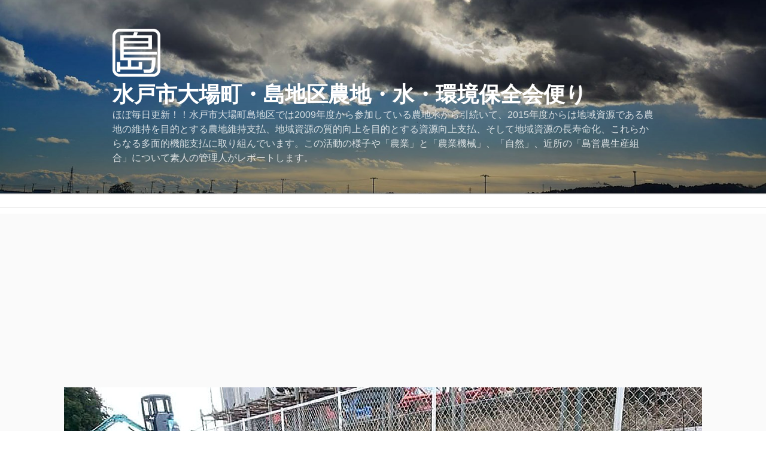

--- FILE ---
content_type: text/html; charset=UTF-8
request_url: https://oba-shima.mito-city.com/2021/07/01/mitsubishi_hand_tractor_ct701/
body_size: 41254
content:
<!DOCTYPE html><html dir="ltr" lang="ja" prefix="og: https://ogp.me/ns#" class="no-js no-svg"><head><meta charset="UTF-8"><meta name="viewport" content="width=device-width, initial-scale=1"><link rel="profile" href="https://gmpg.org/xfn/11"> <script defer src="[data-uri]"></script> <link media="all" href="https://oba-shima.mito-city.com/wp/wp-content/cache/autoptimize/css/autoptimize_00dbf89332188e052d9d6964f7e15480.css" rel="stylesheet"><title>三菱耕耘機CT701をヘッドに持つ四駆の運搬車？「撮ってもらって撮りトラ」 | 水戸市大場町・島地区農地・水・環境保全会便り</title><meta name="description" content="今日はTさんに撮ってもらった写真で三菱耕耘機CT701「撮ってもらって撮りトラ」です。（いつも色々教えていただ今日はTさんに撮ってもらった写真で三菱耕耘機CT701「撮りトラ」。（いつも色々教えていただきありがとうございます！）よく見ると、ちゃんと荷台に付いている車輪も駆動輪。このタイプの運搬車は皆そうですけど、屈曲部に人を介したアーティキュレート式四駆とも言えるシステムなのでした。おまけに運輸省型式認定番号もわかりました。" /><meta name="robots" content="max-image-preview:large" /><meta name="author" content="nora"/><meta name="keywords" content="トラクターの話題や写真,三菱トラクター,古いトラクターの生まれを推定する手がかり、運輸省型式認定番号！,撮り虎（撮りトラ）,農業機械" /><link rel="canonical" href="https://oba-shima.mito-city.com/2021/07/01/mitsubishi_hand_tractor_ct701/" /><meta name="generator" content="All in One SEO (AIOSEO) 4.9.2" /><meta property="og:locale" content="ja_JP" /><meta property="og:site_name" content="水戸市大場町・島地区農地・水・環境保全会便り" /><meta property="og:type" content="article" /><meta property="og:title" content="三菱耕耘機CT701をヘッドに持つ四駆の運搬車？「撮ってもらって撮りトラ」 | 水戸市大場町・島地区農地・水・環境保全会便り" /><meta property="og:description" content="今日はTさんに撮ってもらった写真で三菱耕耘機CT701「撮ってもらって撮りトラ」です。（いつも色々教えていただ今日はTさんに撮ってもらった写真で三菱耕耘機CT701「撮りトラ」。（いつも色々教えていただきありがとうございます！）よく見ると、ちゃんと荷台に付いている車輪も駆動輪。このタイプの運搬車は皆そうですけど、屈曲部に人を介したアーティキュレート式四駆とも言えるシステムなのでした。おまけに運輸省型式認定番号もわかりました。" /><meta property="og:url" content="https://oba-shima.mito-city.com/2021/07/01/mitsubishi_hand_tractor_ct701/" /><meta property="og:image" content="https://oba-shima.mito-city.com/wp/wp-content/uploads/2021/07/mitsubishi_hand_tractor_CT701-1.jpg" /><meta property="og:image:secure_url" content="https://oba-shima.mito-city.com/wp/wp-content/uploads/2021/07/mitsubishi_hand_tractor_CT701-1.jpg" /><meta property="og:image:width" content="1066" /><meta property="og:image:height" content="600" /><meta property="article:published_time" content="2021-06-30T23:28:42+00:00" /><meta property="article:modified_time" content="2022-02-08T22:42:13+00:00" /><meta name="twitter:card" content="summary" /><meta name="twitter:site" content="@oasisnora" /><meta name="twitter:title" content="三菱耕耘機CT701をヘッドに持つ四駆の運搬車？「撮ってもらって撮りトラ」 | 水戸市大場町・島地区農地・水・環境保全会便り" /><meta name="twitter:description" content="今日はTさんに撮ってもらった写真で三菱耕耘機CT701「撮ってもらって撮りトラ」です。（いつも色々教えていただ今日はTさんに撮ってもらった写真で三菱耕耘機CT701「撮りトラ」。（いつも色々教えていただきありがとうございます！）よく見ると、ちゃんと荷台に付いている車輪も駆動輪。このタイプの運搬車は皆そうですけど、屈曲部に人を介したアーティキュレート式四駆とも言えるシステムなのでした。おまけに運輸省型式認定番号もわかりました。" /><meta name="twitter:image" content="https://oba-shima.mito-city.com/wp/wp-content/uploads/2021/07/mitsubishi_hand_tractor_CT701-1.jpg" /> <script type="application/ld+json" class="aioseo-schema">{"@context":"https:\/\/schema.org","@graph":[{"@type":"Article","@id":"https:\/\/oba-shima.mito-city.com\/2021\/07\/01\/mitsubishi_hand_tractor_ct701\/#article","name":"\u4e09\u83f1\u8015\u8018\u6a5fCT701\u3092\u30d8\u30c3\u30c9\u306b\u6301\u3064\u56db\u99c6\u306e\u904b\u642c\u8eca\uff1f\u300c\u64ae\u3063\u3066\u3082\u3089\u3063\u3066\u64ae\u308a\u30c8\u30e9\u300d | \u6c34\u6238\u5e02\u5927\u5834\u753a\u30fb\u5cf6\u5730\u533a\u8fb2\u5730\u30fb\u6c34\u30fb\u74b0\u5883\u4fdd\u5168\u4f1a\u4fbf\u308a","headline":"\u4e09\u83f1\u8015\u8018\u6a5fCT701\u3092\u30d8\u30c3\u30c9\u306b\u6301\u3064\u56db\u99c6\u306e\u904b\u642c\u8eca\uff1f\u300c\u64ae\u3063\u3066\u3082\u3089\u3063\u3066\u64ae\u308a\u30c8\u30e9\u300d","author":{"@id":"https:\/\/oba-shima.mito-city.com\/author\/admin\/#author"},"publisher":{"@id":"https:\/\/oba-shima.mito-city.com\/#organization"},"image":{"@type":"ImageObject","url":"https:\/\/oba-shima.mito-city.com\/wp\/wp-content\/uploads\/2021\/07\/mitsubishi_hand_tractor_CT701-1.jpg","width":1066,"height":600,"caption":"\u3053\u308c\u304c\u305d\u306e\u4e09\u83f1CT701\u4ed8\u304d\u56db\u99c6\u904b\u642c\u8eca\u3067\u3059\u3002\u30b9\u30c3\u30ad\u30ea\u3068\u3057\u3066\u3044\u3066\u7f8e\u3057\u3044\uff01\u5e45\u72ed\u306e\u80cc\u3082\u305f\u308c\u306e\u3064\u3044\u305f\u56db\u89d2\u3044\u904b\u8ee2\u5e2d\uff08\u7cbe\u4e00\u676f\u306e\u304a\u3082\u3066\u306a\u3057\u3068\u3044\u3046\u611f\u3058\uff01\uff09\u304c\u30e6\u30cb\u30fc\u30af\u3067\u3059\u3002\u3061\u3087\u3063\u3068\u624b\u3092\u5165\u308c\u305f\u3089\u52d5\u304d\u305d\u3046\u3067\u3059\u3002"},"datePublished":"2021-07-01T08:28:42+09:00","dateModified":"2022-02-09T07:42:13+09:00","inLanguage":"ja","commentCount":1,"mainEntityOfPage":{"@id":"https:\/\/oba-shima.mito-city.com\/2021\/07\/01\/mitsubishi_hand_tractor_ct701\/#webpage"},"isPartOf":{"@id":"https:\/\/oba-shima.mito-city.com\/2021\/07\/01\/mitsubishi_hand_tractor_ct701\/#webpage"},"articleSection":"\u8fb2\u696d\u6a5f\u68b0, \u30c8\u30e9\u30af\u30bf\u30fc\u306e\u8a71\u984c\u3084\u5199\u771f, \u4e09\u83f1\u30c8\u30e9\u30af\u30bf\u30fc, \u53e4\u3044\u30c8\u30e9\u30af\u30bf\u30fc\u306e\u751f\u307e\u308c\u3092\u63a8\u5b9a\u3059\u308b\u624b\u304c\u304b\u308a\u3001\u904b\u8f38\u7701\u578b\u5f0f\u8a8d\u5b9a\u756a\u53f7\uff01, \u64ae\u308a\u864e\uff08\u64ae\u308a\u30c8\u30e9\uff09, \u8fb2\u696d\u6a5f\u68b0"},{"@type":"BreadcrumbList","@id":"https:\/\/oba-shima.mito-city.com\/2021\/07\/01\/mitsubishi_hand_tractor_ct701\/#breadcrumblist","itemListElement":[{"@type":"ListItem","@id":"https:\/\/oba-shima.mito-city.com#listItem","position":1,"name":"\u30db\u30fc\u30e0","item":"https:\/\/oba-shima.mito-city.com","nextItem":{"@type":"ListItem","@id":"https:\/\/oba-shima.mito-city.com\/category\/culture\/#listItem","name":"\u8fb2\u696d\u5168\u822c"}},{"@type":"ListItem","@id":"https:\/\/oba-shima.mito-city.com\/category\/culture\/#listItem","position":2,"name":"\u8fb2\u696d\u5168\u822c","item":"https:\/\/oba-shima.mito-city.com\/category\/culture\/","nextItem":{"@type":"ListItem","@id":"https:\/\/oba-shima.mito-city.com\/category\/culture\/machine-culture\/#listItem","name":"\u8fb2\u696d\u6a5f\u68b0"},"previousItem":{"@type":"ListItem","@id":"https:\/\/oba-shima.mito-city.com#listItem","name":"\u30db\u30fc\u30e0"}},{"@type":"ListItem","@id":"https:\/\/oba-shima.mito-city.com\/category\/culture\/machine-culture\/#listItem","position":3,"name":"\u8fb2\u696d\u6a5f\u68b0","item":"https:\/\/oba-shima.mito-city.com\/category\/culture\/machine-culture\/","nextItem":{"@type":"ListItem","@id":"https:\/\/oba-shima.mito-city.com\/2021\/07\/01\/mitsubishi_hand_tractor_ct701\/#listItem","name":"\u4e09\u83f1\u8015\u8018\u6a5fCT701\u3092\u30d8\u30c3\u30c9\u306b\u6301\u3064\u56db\u99c6\u306e\u904b\u642c\u8eca\uff1f\u300c\u64ae\u3063\u3066\u3082\u3089\u3063\u3066\u64ae\u308a\u30c8\u30e9\u300d"},"previousItem":{"@type":"ListItem","@id":"https:\/\/oba-shima.mito-city.com\/category\/culture\/#listItem","name":"\u8fb2\u696d\u5168\u822c"}},{"@type":"ListItem","@id":"https:\/\/oba-shima.mito-city.com\/2021\/07\/01\/mitsubishi_hand_tractor_ct701\/#listItem","position":4,"name":"\u4e09\u83f1\u8015\u8018\u6a5fCT701\u3092\u30d8\u30c3\u30c9\u306b\u6301\u3064\u56db\u99c6\u306e\u904b\u642c\u8eca\uff1f\u300c\u64ae\u3063\u3066\u3082\u3089\u3063\u3066\u64ae\u308a\u30c8\u30e9\u300d","previousItem":{"@type":"ListItem","@id":"https:\/\/oba-shima.mito-city.com\/category\/culture\/machine-culture\/#listItem","name":"\u8fb2\u696d\u6a5f\u68b0"}}]},{"@type":"Organization","@id":"https:\/\/oba-shima.mito-city.com\/#organization","name":"\u5cf6\u5730\u533a\u8fb2\u5730\u6c34\u74b0\u5883\u4fdd\u5168\u4f1a","description":"\u307b\u307c\u6bce\u65e5\u66f4\u65b0\uff01\uff01\u6c34\u6238\u5e02\u5927\u5834\u753a\u5cf6\u5730\u533a\u3067\u306f2009\u5e74\u5ea6\u304b\u3089\u53c2\u52a0\u3057\u3066\u3044\u308b\u8fb2\u5730\u6c34\u304b\u3089\u5f15\u7d9a\u3044\u3066\u30012015\u5e74\u5ea6\u304b\u3089\u306f\u5730\u57df\u8cc7\u6e90\u3067\u3042\u308b\u8fb2\u5730\u306e\u7dad\u6301\u3092\u76ee\u7684\u3068\u3059\u308b\u8fb2\u5730\u7dad\u6301\u652f\u6255\u3001\u5730\u57df\u8cc7\u6e90\u306e\u8cea\u7684\u5411\u4e0a\u3092\u76ee\u7684\u3068\u3059\u308b\u8cc7\u6e90\u5411\u4e0a\u652f\u6255\u3001\u305d\u3057\u3066\u5730\u57df\u8cc7\u6e90\u306e\u9577\u5bff\u547d\u5316\u3001\u3053\u308c\u3089\u304b\u3089\u306a\u308b\u591a\u9762\u7684\u6a5f\u80fd\u652f\u6255\u306b\u53d6\u308a\u7d44\u3093\u3067\u3044\u307e\u3059\u3002\u3053\u306e\u6d3b\u52d5\u306e\u69d8\u5b50\u3084\u300c\u8fb2\u696d\u300d\u3068\u300c\u8fb2\u696d\u6a5f\u68b0\u300d\u3001\u300c\u81ea\u7136\u300d\u3001\u8fd1\u6240\u306e\u300c\u5cf6\u55b6\u8fb2\u751f\u7523\u7d44\u5408\u300d\u306b\u3064\u3044\u3066\u7d20\u4eba\u306e\u7ba1\u7406\u4eba\u304c\u30ec\u30dd\u30fc\u30c8\u3057\u307e\u3059\u3002","url":"https:\/\/oba-shima.mito-city.com\/","logo":{"@type":"ImageObject","url":"https:\/\/oba-shima.mito-city.com\/wp\/wp-content\/uploads\/2018\/01\/shima2.png","@id":"https:\/\/oba-shima.mito-city.com\/2021\/07\/01\/mitsubishi_hand_tractor_ct701\/#organizationLogo","width":512,"height":512},"image":{"@id":"https:\/\/oba-shima.mito-city.com\/2021\/07\/01\/mitsubishi_hand_tractor_ct701\/#organizationLogo"}},{"@type":"Person","@id":"https:\/\/oba-shima.mito-city.com\/author\/admin\/#author","url":"https:\/\/oba-shima.mito-city.com\/author\/admin\/","name":"nora","image":{"@type":"ImageObject","@id":"https:\/\/oba-shima.mito-city.com\/2021\/07\/01\/mitsubishi_hand_tractor_ct701\/#authorImage","url":"https:\/\/oba-shima.mito-city.com\/wp\/wp-content\/uploads\/2018\/01\/nora2-96x96.jpg","width":96,"height":96,"caption":"nora"}},{"@type":"WebPage","@id":"https:\/\/oba-shima.mito-city.com\/2021\/07\/01\/mitsubishi_hand_tractor_ct701\/#webpage","url":"https:\/\/oba-shima.mito-city.com\/2021\/07\/01\/mitsubishi_hand_tractor_ct701\/","name":"\u4e09\u83f1\u8015\u8018\u6a5fCT701\u3092\u30d8\u30c3\u30c9\u306b\u6301\u3064\u56db\u99c6\u306e\u904b\u642c\u8eca\uff1f\u300c\u64ae\u3063\u3066\u3082\u3089\u3063\u3066\u64ae\u308a\u30c8\u30e9\u300d | \u6c34\u6238\u5e02\u5927\u5834\u753a\u30fb\u5cf6\u5730\u533a\u8fb2\u5730\u30fb\u6c34\u30fb\u74b0\u5883\u4fdd\u5168\u4f1a\u4fbf\u308a","description":"\u4eca\u65e5\u306fT\u3055\u3093\u306b\u64ae\u3063\u3066\u3082\u3089\u3063\u305f\u5199\u771f\u3067\u4e09\u83f1\u8015\u8018\u6a5fCT701\u300c\u64ae\u3063\u3066\u3082\u3089\u3063\u3066\u64ae\u308a\u30c8\u30e9\u300d\u3067\u3059\u3002\uff08\u3044\u3064\u3082\u8272\u3005\u6559\u3048\u3066\u3044\u305f\u3060\u4eca\u65e5\u306fT\u3055\u3093\u306b\u64ae\u3063\u3066\u3082\u3089\u3063\u305f\u5199\u771f\u3067\u4e09\u83f1\u8015\u8018\u6a5fCT701\u300c\u64ae\u308a\u30c8\u30e9\u300d\u3002\uff08\u3044\u3064\u3082\u8272\u3005\u6559\u3048\u3066\u3044\u305f\u3060\u304d\u3042\u308a\u304c\u3068\u3046\u3054\u3056\u3044\u307e\u3059\uff01\uff09\u3088\u304f\u898b\u308b\u3068\u3001\u3061\u3083\u3093\u3068\u8377\u53f0\u306b\u4ed8\u3044\u3066\u3044\u308b\u8eca\u8f2a\u3082\u99c6\u52d5\u8f2a\u3002\u3053\u306e\u30bf\u30a4\u30d7\u306e\u904b\u642c\u8eca\u306f\u7686\u305d\u3046\u3067\u3059\u3051\u3069\u3001\u5c48\u66f2\u90e8\u306b\u4eba\u3092\u4ecb\u3057\u305f\u30a2\u30fc\u30c6\u30a3\u30ad\u30e5\u30ec\u30fc\u30c8\u5f0f\u56db\u99c6\u3068\u3082\u8a00\u3048\u308b\u30b7\u30b9\u30c6\u30e0\u306a\u306e\u3067\u3057\u305f\u3002\u304a\u307e\u3051\u306b\u904b\u8f38\u7701\u578b\u5f0f\u8a8d\u5b9a\u756a\u53f7\u3082\u308f\u304b\u308a\u307e\u3057\u305f\u3002","inLanguage":"ja","isPartOf":{"@id":"https:\/\/oba-shima.mito-city.com\/#website"},"breadcrumb":{"@id":"https:\/\/oba-shima.mito-city.com\/2021\/07\/01\/mitsubishi_hand_tractor_ct701\/#breadcrumblist"},"author":{"@id":"https:\/\/oba-shima.mito-city.com\/author\/admin\/#author"},"creator":{"@id":"https:\/\/oba-shima.mito-city.com\/author\/admin\/#author"},"image":{"@type":"ImageObject","url":"https:\/\/oba-shima.mito-city.com\/wp\/wp-content\/uploads\/2021\/07\/mitsubishi_hand_tractor_CT701-1.jpg","@id":"https:\/\/oba-shima.mito-city.com\/2021\/07\/01\/mitsubishi_hand_tractor_ct701\/#mainImage","width":1066,"height":600,"caption":"\u3053\u308c\u304c\u305d\u306e\u4e09\u83f1CT701\u4ed8\u304d\u56db\u99c6\u904b\u642c\u8eca\u3067\u3059\u3002\u30b9\u30c3\u30ad\u30ea\u3068\u3057\u3066\u3044\u3066\u7f8e\u3057\u3044\uff01\u5e45\u72ed\u306e\u80cc\u3082\u305f\u308c\u306e\u3064\u3044\u305f\u56db\u89d2\u3044\u904b\u8ee2\u5e2d\uff08\u7cbe\u4e00\u676f\u306e\u304a\u3082\u3066\u306a\u3057\u3068\u3044\u3046\u611f\u3058\uff01\uff09\u304c\u30e6\u30cb\u30fc\u30af\u3067\u3059\u3002\u3061\u3087\u3063\u3068\u624b\u3092\u5165\u308c\u305f\u3089\u52d5\u304d\u305d\u3046\u3067\u3059\u3002"},"primaryImageOfPage":{"@id":"https:\/\/oba-shima.mito-city.com\/2021\/07\/01\/mitsubishi_hand_tractor_ct701\/#mainImage"},"datePublished":"2021-07-01T08:28:42+09:00","dateModified":"2022-02-09T07:42:13+09:00"},{"@type":"WebSite","@id":"https:\/\/oba-shima.mito-city.com\/#website","url":"https:\/\/oba-shima.mito-city.com\/","name":"\u6c34\u6238\u5e02\u5927\u5834\u753a\u30fb\u5cf6\u5730\u533a\u8fb2\u5730\u30fb\u6c34\u30fb\u74b0\u5883\u4fdd\u5168\u4f1a\u4fbf\u308a","description":"\u307b\u307c\u6bce\u65e5\u66f4\u65b0\uff01\uff01\u6c34\u6238\u5e02\u5927\u5834\u753a\u5cf6\u5730\u533a\u3067\u306f2009\u5e74\u5ea6\u304b\u3089\u53c2\u52a0\u3057\u3066\u3044\u308b\u8fb2\u5730\u6c34\u304b\u3089\u5f15\u7d9a\u3044\u3066\u30012015\u5e74\u5ea6\u304b\u3089\u306f\u5730\u57df\u8cc7\u6e90\u3067\u3042\u308b\u8fb2\u5730\u306e\u7dad\u6301\u3092\u76ee\u7684\u3068\u3059\u308b\u8fb2\u5730\u7dad\u6301\u652f\u6255\u3001\u5730\u57df\u8cc7\u6e90\u306e\u8cea\u7684\u5411\u4e0a\u3092\u76ee\u7684\u3068\u3059\u308b\u8cc7\u6e90\u5411\u4e0a\u652f\u6255\u3001\u305d\u3057\u3066\u5730\u57df\u8cc7\u6e90\u306e\u9577\u5bff\u547d\u5316\u3001\u3053\u308c\u3089\u304b\u3089\u306a\u308b\u591a\u9762\u7684\u6a5f\u80fd\u652f\u6255\u306b\u53d6\u308a\u7d44\u3093\u3067\u3044\u307e\u3059\u3002\u3053\u306e\u6d3b\u52d5\u306e\u69d8\u5b50\u3084\u300c\u8fb2\u696d\u300d\u3068\u300c\u8fb2\u696d\u6a5f\u68b0\u300d\u3001\u300c\u81ea\u7136\u300d\u3001\u8fd1\u6240\u306e\u300c\u5cf6\u55b6\u8fb2\u751f\u7523\u7d44\u5408\u300d\u306b\u3064\u3044\u3066\u7d20\u4eba\u306e\u7ba1\u7406\u4eba\u304c\u30ec\u30dd\u30fc\u30c8\u3057\u307e\u3059\u3002","inLanguage":"ja","publisher":{"@id":"https:\/\/oba-shima.mito-city.com\/#organization"}}]}</script>    <script defer id="google_gtagjs-js-consent-mode-data-layer" src="[data-uri]"></script> <link rel='dns-prefetch' href='//www.googletagmanager.com' /><link rel='dns-prefetch' href='//stats.wp.com' /><link rel='dns-prefetch' href='//pagead2.googlesyndication.com' /><link href='https://www.doubleclickbygoogle.com' rel='preconnect' /><link rel="alternate" type="application/rss+xml" title="水戸市大場町・島地区農地・水・環境保全会便り &raquo; フィード" href="https://oba-shima.mito-city.com/feed/" /><link rel="alternate" type="application/rss+xml" title="水戸市大場町・島地区農地・水・環境保全会便り &raquo; コメントフィード" href="https://oba-shima.mito-city.com/comments/feed/" /><link rel="alternate" type="application/rss+xml" title="水戸市大場町・島地区農地・水・環境保全会便り &raquo; 三菱耕耘機CT701をヘッドに持つ四駆の運搬車？「撮ってもらって撮りトラ」 のコメントのフィード" href="https://oba-shima.mito-city.com/2021/07/01/mitsubishi_hand_tractor_ct701/feed/" /> <script defer src="[data-uri]"></script> <!--[if lt IE 9]><link rel='stylesheet' id='twentyseventeen-ie8-css' href='https://oba-shima.mito-city.com/wp/wp-content/themes/twentyseventeen/assets/css/ie8.css?ver=20161202' media='all' /> <![endif]--> <!--[if lt IE 9]> <script src='https://oba-shima.mito-city.com/wp/wp-content/themes/twentyseventeen/assets/js/html5.js?ver=20161020' id='html5-js'></script> <![endif]--> <script src='https://oba-shima.mito-city.com/wp/wp-includes/js/jquery/jquery.min.js?ver=3.6.3' id='jquery-core-js'></script> <script defer src='https://oba-shima.mito-city.com/wp/wp-includes/js/jquery/jquery-migrate.min.js?ver=3.4.0' id='jquery-migrate-js'></script> 
 <script defer src='https://www.googletagmanager.com/gtag/js?id=GT-M34BD4M' id='google_gtagjs-js'></script> <script defer id="google_gtagjs-js-after" src="[data-uri]"></script> <script defer id="__ytprefs__-js-extra" src="[data-uri]"></script> <script defer src='https://oba-shima.mito-city.com/wp/wp-content/plugins/youtube-embed-plus/scripts/ytprefs.min.js?ver=14.2.4' id='__ytprefs__-js'></script> <link rel="https://api.w.org/" href="https://oba-shima.mito-city.com/wp-json/" /><link rel="alternate" type="application/json" href="https://oba-shima.mito-city.com/wp-json/wp/v2/posts/68789" /><link rel="EditURI" type="application/rsd+xml" title="RSD" href="https://oba-shima.mito-city.com/wp/xmlrpc.php?rsd" /><link rel="alternate" type="application/json+oembed" href="https://oba-shima.mito-city.com/wp-json/oembed/1.0/embed?url=https%3A%2F%2Foba-shima.mito-city.com%2F2021%2F07%2F01%2Fmitsubishi_hand_tractor_ct701%2F" /><link rel="alternate" type="text/xml+oembed" href="https://oba-shima.mito-city.com/wp-json/oembed/1.0/embed?url=https%3A%2F%2Foba-shima.mito-city.com%2F2021%2F07%2F01%2Fmitsubishi_hand_tractor_ct701%2F&#038;format=xml" /><link rel="icon" href="https://oba-shima.mito-city.com/wp/favicon.ico" type="image/x-icon" /><link rel="shortcut icon" href="https://oba-shima.mito-city.com/wp/favicon.ico" type="image/x-icon" /> <script defer type="text/javascript" src="https://oba-shima.mito-city.com/wp/wp-content/cache/autoptimize/js/autoptimize_single_66d41ec7090bbdde87e09a309dea6661.js"></script> <meta name="generator" content="Site Kit by Google 1.162.0" /><link rel="pingback" href="https://oba-shima.mito-city.com/wp/xmlrpc.php"><meta name="google-adsense-platform-account" content="ca-host-pub-2644536267352236"><meta name="google-adsense-platform-domain" content="sitekit.withgoogle.com">  <script async src="https://pagead2.googlesyndication.com/pagead/js/adsbygoogle.js?client=ca-pub-1806043168767996&amp;host=ca-host-pub-2644536267352236" crossorigin="anonymous"></script> <link rel="icon" href="https://oba-shima.mito-city.com/wp/wp-content/uploads/2018/01/cropped-shima2-32x32.png" sizes="32x32" /><link rel="icon" href="https://oba-shima.mito-city.com/wp/wp-content/uploads/2018/01/cropped-shima2-192x192.png" sizes="192x192" /><link rel="apple-touch-icon" href="https://oba-shima.mito-city.com/wp/wp-content/uploads/2018/01/cropped-shima2-180x180.png" /><meta name="msapplication-TileImage" content="https://oba-shima.mito-city.com/wp/wp-content/uploads/2018/01/cropped-shima2-270x270.png" /></head><body data-rsssl=1 class="post-template-default single single-post postid-68789 single-format-standard wp-custom-logo wp-embed-responsive group-blog has-header-image has-sidebar colors-light"> <svg xmlns="http://www.w3.org/2000/svg" viewBox="0 0 0 0" width="0" height="0" focusable="false" role="none" style="visibility: hidden; position: absolute; left: -9999px; overflow: hidden;" ><defs><filter id="wp-duotone-dark-grayscale"><feColorMatrix color-interpolation-filters="sRGB" type="matrix" values=" .299 .587 .114 0 0 .299 .587 .114 0 0 .299 .587 .114 0 0 .299 .587 .114 0 0 " /><feComponentTransfer color-interpolation-filters="sRGB" ><feFuncR type="table" tableValues="0 0.49803921568627" /><feFuncG type="table" tableValues="0 0.49803921568627" /><feFuncB type="table" tableValues="0 0.49803921568627" /><feFuncA type="table" tableValues="1 1" /></feComponentTransfer><feComposite in2="SourceGraphic" operator="in" /></filter></defs></svg><svg xmlns="http://www.w3.org/2000/svg" viewBox="0 0 0 0" width="0" height="0" focusable="false" role="none" style="visibility: hidden; position: absolute; left: -9999px; overflow: hidden;" ><defs><filter id="wp-duotone-grayscale"><feColorMatrix color-interpolation-filters="sRGB" type="matrix" values=" .299 .587 .114 0 0 .299 .587 .114 0 0 .299 .587 .114 0 0 .299 .587 .114 0 0 " /><feComponentTransfer color-interpolation-filters="sRGB" ><feFuncR type="table" tableValues="0 1" /><feFuncG type="table" tableValues="0 1" /><feFuncB type="table" tableValues="0 1" /><feFuncA type="table" tableValues="1 1" /></feComponentTransfer><feComposite in2="SourceGraphic" operator="in" /></filter></defs></svg><svg xmlns="http://www.w3.org/2000/svg" viewBox="0 0 0 0" width="0" height="0" focusable="false" role="none" style="visibility: hidden; position: absolute; left: -9999px; overflow: hidden;" ><defs><filter id="wp-duotone-purple-yellow"><feColorMatrix color-interpolation-filters="sRGB" type="matrix" values=" .299 .587 .114 0 0 .299 .587 .114 0 0 .299 .587 .114 0 0 .299 .587 .114 0 0 " /><feComponentTransfer color-interpolation-filters="sRGB" ><feFuncR type="table" tableValues="0.54901960784314 0.98823529411765" /><feFuncG type="table" tableValues="0 1" /><feFuncB type="table" tableValues="0.71764705882353 0.25490196078431" /><feFuncA type="table" tableValues="1 1" /></feComponentTransfer><feComposite in2="SourceGraphic" operator="in" /></filter></defs></svg><svg xmlns="http://www.w3.org/2000/svg" viewBox="0 0 0 0" width="0" height="0" focusable="false" role="none" style="visibility: hidden; position: absolute; left: -9999px; overflow: hidden;" ><defs><filter id="wp-duotone-blue-red"><feColorMatrix color-interpolation-filters="sRGB" type="matrix" values=" .299 .587 .114 0 0 .299 .587 .114 0 0 .299 .587 .114 0 0 .299 .587 .114 0 0 " /><feComponentTransfer color-interpolation-filters="sRGB" ><feFuncR type="table" tableValues="0 1" /><feFuncG type="table" tableValues="0 0.27843137254902" /><feFuncB type="table" tableValues="0.5921568627451 0.27843137254902" /><feFuncA type="table" tableValues="1 1" /></feComponentTransfer><feComposite in2="SourceGraphic" operator="in" /></filter></defs></svg><svg xmlns="http://www.w3.org/2000/svg" viewBox="0 0 0 0" width="0" height="0" focusable="false" role="none" style="visibility: hidden; position: absolute; left: -9999px; overflow: hidden;" ><defs><filter id="wp-duotone-midnight"><feColorMatrix color-interpolation-filters="sRGB" type="matrix" values=" .299 .587 .114 0 0 .299 .587 .114 0 0 .299 .587 .114 0 0 .299 .587 .114 0 0 " /><feComponentTransfer color-interpolation-filters="sRGB" ><feFuncR type="table" tableValues="0 0" /><feFuncG type="table" tableValues="0 0.64705882352941" /><feFuncB type="table" tableValues="0 1" /><feFuncA type="table" tableValues="1 1" /></feComponentTransfer><feComposite in2="SourceGraphic" operator="in" /></filter></defs></svg><svg xmlns="http://www.w3.org/2000/svg" viewBox="0 0 0 0" width="0" height="0" focusable="false" role="none" style="visibility: hidden; position: absolute; left: -9999px; overflow: hidden;" ><defs><filter id="wp-duotone-magenta-yellow"><feColorMatrix color-interpolation-filters="sRGB" type="matrix" values=" .299 .587 .114 0 0 .299 .587 .114 0 0 .299 .587 .114 0 0 .299 .587 .114 0 0 " /><feComponentTransfer color-interpolation-filters="sRGB" ><feFuncR type="table" tableValues="0.78039215686275 1" /><feFuncG type="table" tableValues="0 0.94901960784314" /><feFuncB type="table" tableValues="0.35294117647059 0.47058823529412" /><feFuncA type="table" tableValues="1 1" /></feComponentTransfer><feComposite in2="SourceGraphic" operator="in" /></filter></defs></svg><svg xmlns="http://www.w3.org/2000/svg" viewBox="0 0 0 0" width="0" height="0" focusable="false" role="none" style="visibility: hidden; position: absolute; left: -9999px; overflow: hidden;" ><defs><filter id="wp-duotone-purple-green"><feColorMatrix color-interpolation-filters="sRGB" type="matrix" values=" .299 .587 .114 0 0 .299 .587 .114 0 0 .299 .587 .114 0 0 .299 .587 .114 0 0 " /><feComponentTransfer color-interpolation-filters="sRGB" ><feFuncR type="table" tableValues="0.65098039215686 0.40392156862745" /><feFuncG type="table" tableValues="0 1" /><feFuncB type="table" tableValues="0.44705882352941 0.4" /><feFuncA type="table" tableValues="1 1" /></feComponentTransfer><feComposite in2="SourceGraphic" operator="in" /></filter></defs></svg><svg xmlns="http://www.w3.org/2000/svg" viewBox="0 0 0 0" width="0" height="0" focusable="false" role="none" style="visibility: hidden; position: absolute; left: -9999px; overflow: hidden;" ><defs><filter id="wp-duotone-blue-orange"><feColorMatrix color-interpolation-filters="sRGB" type="matrix" values=" .299 .587 .114 0 0 .299 .587 .114 0 0 .299 .587 .114 0 0 .299 .587 .114 0 0 " /><feComponentTransfer color-interpolation-filters="sRGB" ><feFuncR type="table" tableValues="0.098039215686275 1" /><feFuncG type="table" tableValues="0 0.66274509803922" /><feFuncB type="table" tableValues="0.84705882352941 0.41960784313725" /><feFuncA type="table" tableValues="1 1" /></feComponentTransfer><feComposite in2="SourceGraphic" operator="in" /></filter></defs></svg><div id="page" class="site"> <a class="skip-link screen-reader-text" href="#content"> コンテンツへスキップ </a><header id="masthead" class="site-header"><div class="custom-header"><div class="custom-header-media"><div id="wp-custom-header" class="wp-custom-header"><noscript><img src="https://oba-shima.mito-city.com/wp/wp-content/uploads/2021/01/TOP画像_ill.jpg" width="2000" height="1200" alt="" srcset="https://oba-shima.mito-city.com/wp/wp-content/uploads/2021/01/TOP画像_ill.jpg 2000w, https://oba-shima.mito-city.com/wp/wp-content/uploads/2021/01/TOP画像_ill-250x150.jpg 250w, https://oba-shima.mito-city.com/wp/wp-content/uploads/2021/01/TOP画像_ill-504x302.jpg 504w, https://oba-shima.mito-city.com/wp/wp-content/uploads/2021/01/TOP画像_ill-768x461.jpg 768w, https://oba-shima.mito-city.com/wp/wp-content/uploads/2021/01/TOP画像_ill-1536x922.jpg 1536w" sizes="100vw" /></noscript><img class="lazyload" src='data:image/svg+xml,%3Csvg%20xmlns=%22http://www.w3.org/2000/svg%22%20viewBox=%220%200%202000%201200%22%3E%3C/svg%3E' data-src="https://oba-shima.mito-city.com/wp/wp-content/uploads/2021/01/TOP画像_ill.jpg" width="2000" height="1200" alt="" data-srcset="https://oba-shima.mito-city.com/wp/wp-content/uploads/2021/01/TOP画像_ill.jpg 2000w, https://oba-shima.mito-city.com/wp/wp-content/uploads/2021/01/TOP画像_ill-250x150.jpg 250w, https://oba-shima.mito-city.com/wp/wp-content/uploads/2021/01/TOP画像_ill-504x302.jpg 504w, https://oba-shima.mito-city.com/wp/wp-content/uploads/2021/01/TOP画像_ill-768x461.jpg 768w, https://oba-shima.mito-city.com/wp/wp-content/uploads/2021/01/TOP画像_ill-1536x922.jpg 1536w" data-sizes="100vw" /></div></div><div class="site-branding"><div class="wrap"> <a href="https://oba-shima.mito-city.com/" class="custom-logo-link" rel="home"><noscript><img width="250" height="250" src="https://oba-shima.mito-city.com/wp/wp-content/uploads/2020/05/cropped-shima透明.png" class="custom-logo" alt="水戸市大場町・島地区農地・水・環境保全会便り" decoding="async" srcset="https://oba-shima.mito-city.com/wp/wp-content/uploads/2020/05/cropped-shima透明.png 250w, https://oba-shima.mito-city.com/wp/wp-content/uploads/2020/05/cropped-shima透明-150x150.png 150w" sizes="100vw" /></noscript><img width="250" height="250" src='data:image/svg+xml,%3Csvg%20xmlns=%22http://www.w3.org/2000/svg%22%20viewBox=%220%200%20250%20250%22%3E%3C/svg%3E' data-src="https://oba-shima.mito-city.com/wp/wp-content/uploads/2020/05/cropped-shima透明.png" class="lazyload custom-logo" alt="水戸市大場町・島地区農地・水・環境保全会便り" decoding="async" data-srcset="https://oba-shima.mito-city.com/wp/wp-content/uploads/2020/05/cropped-shima透明.png 250w, https://oba-shima.mito-city.com/wp/wp-content/uploads/2020/05/cropped-shima透明-150x150.png 150w" data-sizes="100vw" /></a><div class="site-branding-text"><p class="site-title"><a href="https://oba-shima.mito-city.com/" rel="home">水戸市大場町・島地区農地・水・環境保全会便り</a></p><p class="site-description">ほぼ毎日更新！！水戸市大場町島地区では2009年度から参加している農地水から引続いて、2015年度からは地域資源である農地の維持を目的とする農地維持支払、地域資源の質的向上を目的とする資源向上支払、そして地域資源の長寿命化、これらからなる多面的機能支払に取り組んでいます。この活動の様子や「農業」と「農業機械」、「自然」、近所の「島営農生産組合」について素人の管理人がレポートします。</p></div></div></div></div><div class="navigation-top"><div class="wrap"><nav id="site-navigation" class="main-navigation" aria-label="トップメニュー"> <button class="menu-toggle" aria-controls="top-menu" aria-expanded="false"> <svg class="icon icon-bars" aria-hidden="true" role="img"> <use href="#icon-bars" xlink:href="#icon-bars"></use> </svg><svg class="icon icon-close" aria-hidden="true" role="img"> <use href="#icon-close" xlink:href="#icon-close"></use> </svg>メニュー </button></nav></div></div></header><div class="single-featured-image-header"><noscript><img width="1066" height="600" src="https://oba-shima.mito-city.com/wp/wp-content/uploads/2021/07/mitsubishi_hand_tractor_CT701-1.jpg" class="attachment-twentyseventeen-featured-image size-twentyseventeen-featured-image wp-post-image" alt="これがその三菱CT701付き四駆運搬車です。スッキリとしていて美しい！幅狭の背もたれのついた四角い運転席（精一杯のおもてなしという感じ！）がユニークです。ちょっと手を入れたら動きそうです。" decoding="async" srcset="https://oba-shima.mito-city.com/wp/wp-content/uploads/2021/07/mitsubishi_hand_tractor_CT701-1.jpg 1066w, https://oba-shima.mito-city.com/wp/wp-content/uploads/2021/07/mitsubishi_hand_tractor_CT701-1-267x150.jpg 267w, https://oba-shima.mito-city.com/wp/wp-content/uploads/2021/07/mitsubishi_hand_tractor_CT701-1-504x284.jpg 504w, https://oba-shima.mito-city.com/wp/wp-content/uploads/2021/07/mitsubishi_hand_tractor_CT701-1-768x432.jpg 768w" sizes="100vw" /></noscript><img width="1066" height="600" src='data:image/svg+xml,%3Csvg%20xmlns=%22http://www.w3.org/2000/svg%22%20viewBox=%220%200%201066%20600%22%3E%3C/svg%3E' data-src="https://oba-shima.mito-city.com/wp/wp-content/uploads/2021/07/mitsubishi_hand_tractor_CT701-1.jpg" class="lazyload attachment-twentyseventeen-featured-image size-twentyseventeen-featured-image wp-post-image" alt="これがその三菱CT701付き四駆運搬車です。スッキリとしていて美しい！幅狭の背もたれのついた四角い運転席（精一杯のおもてなしという感じ！）がユニークです。ちょっと手を入れたら動きそうです。" decoding="async" data-srcset="https://oba-shima.mito-city.com/wp/wp-content/uploads/2021/07/mitsubishi_hand_tractor_CT701-1.jpg 1066w, https://oba-shima.mito-city.com/wp/wp-content/uploads/2021/07/mitsubishi_hand_tractor_CT701-1-267x150.jpg 267w, https://oba-shima.mito-city.com/wp/wp-content/uploads/2021/07/mitsubishi_hand_tractor_CT701-1-504x284.jpg 504w, https://oba-shima.mito-city.com/wp/wp-content/uploads/2021/07/mitsubishi_hand_tractor_CT701-1-768x432.jpg 768w" data-sizes="100vw" /></div><div class="site-content-contain"><div id="content" class="site-content"><div class="wrap"><div id="primary" class="content-area"><main id="main" class="site-main"><article id="post-68789" class="post-68789 post type-post status-publish format-standard has-post-thumbnail hentry category-machine-culture tag-tractor tag-mitsubishi-tractors tag-bangou tag-toritora tag-machine"><header class="entry-header"><div class="entry-meta"><span class="posted-on"><span class="screen-reader-text">投稿日:</span> <a href="https://oba-shima.mito-city.com/2021/07/01/mitsubishi_hand_tractor_ct701/" rel="bookmark"><time class="entry-date published" datetime="2021-07-01T08:28:42+09:00">2021年7月1日</time><time class="updated" datetime="2022-02-09T07:42:13+09:00">2022年2月9日</time></a></span><span class="byline"> 投稿者: <span class="author vcard"><a class="url fn n" href="https://oba-shima.mito-city.com/author/admin/">nora</a></span></span></div><h1 class="entry-title">三菱耕耘機CT701をヘッドに持つ四駆の運搬車？「撮ってもらって撮りトラ」</h1></header><div class="entry-content"><figure class="wp-block-image"><a href="https://blogmura.com/profiles/10312136?p_cid=10312136"><noscript><img decoding="async" src="https://blogparts.blogmura.com/parts_image/user/pv10312136.gif" alt="PVアクセスランキング にほんブログ村"/></noscript><img class="lazyload" decoding="async" src='data:image/svg+xml,%3Csvg%20xmlns=%22http://www.w3.org/2000/svg%22%20viewBox=%220%200%20210%20140%22%3E%3C/svg%3E' data-src="https://blogparts.blogmura.com/parts_image/user/pv10312136.gif" alt="PVアクセスランキング にほんブログ村"/></a></figure><p>今日はTさんに撮ってもらった写真で<a href="https://oba-shima.mito-city.com/tag/mitsubishi-tractors/" target="_blank" rel="noreferrer noopener">三菱</a>耕耘機CT701「撮ってもらって<a href="https://oba-shima.mito-city.com/tag/toritora/" target="_blank" rel="noreferrer noopener">撮りト</a>ラ」です。（いつも色々教えていただきありがとうございます！）</p><p>よく見ると、ちゃんと荷台に付いている車輪も駆動輪。このタイプの運搬車は皆そうですけど、屈曲部に人を介した<a href="https://ja.wikipedia.org/wiki/%E3%83%80%E3%83%B3%E3%83%97%E3%82%AB%E3%83%BC" target="_blank" rel="noreferrer noopener">アーティキュレート</a>式四駆とも言えるシステムなのでした。おまけに<a href="https://oba-shima.mito-city.com/ninteibangou/" target="_blank" rel="noreferrer noopener">運輸省型式認定番号</a>もわかりました。</p><p class="has-medium-font-size">アーティキュレート式とはWikipediaに</p><blockquote class="wp-block-quote"><p>一般的な自動車と同様に、前輪で舵をとるものをリジッドフレーム式といい、フレーム（車体）自体が屈曲して舵をとるものをアーティキュレート（関節）式という。 アーティキュレート式は関節部がねじれ方向の動き（ローリング）に対応することで、不整地でもタイヤが浮くことが無く、高い走破性を確保している。</p><cite><a href="https://ja.wikipedia.org/wiki/%E3%83%80%E3%83%B3%E3%83%97%E3%82%AB%E3%83%BC" target="_blank" rel="noreferrer noopener">ウィキペディアより</a><br /></cite></blockquote><p>不整地にぴったりの方式なんですね。ということは農機にもきっと合うはずです。</p><div class="wp-block-image"><figure class="aligncenter size-large"><a href="https://oba-shima.mito-city.com/wp/wp-content/uploads/2021/07/mitsubishi_hand_tractor_CT701-1.jpg"><noscript><img decoding="async" width="504" height="284" src="https://oba-shima.mito-city.com/wp/wp-content/uploads/2021/07/mitsubishi_hand_tractor_CT701-1-504x284.jpg" alt="これがその三菱CT701付き四駆運搬車です。スッキリとしていて美しい！幅狭の背もたれのついた四角い運転席（精一杯のおもてなしという感じ！）がユニークです。ちょっと手を入れたら動きそうです。" class="wp-image-68781" srcset="https://oba-shima.mito-city.com/wp/wp-content/uploads/2021/07/mitsubishi_hand_tractor_CT701-1-504x284.jpg 504w, https://oba-shima.mito-city.com/wp/wp-content/uploads/2021/07/mitsubishi_hand_tractor_CT701-1-267x150.jpg 267w, https://oba-shima.mito-city.com/wp/wp-content/uploads/2021/07/mitsubishi_hand_tractor_CT701-1-768x432.jpg 768w, https://oba-shima.mito-city.com/wp/wp-content/uploads/2021/07/mitsubishi_hand_tractor_CT701-1.jpg 1066w" sizes="(max-width: 504px) 100vw, 504px" /></noscript><img decoding="async" width="504" height="284" src='data:image/svg+xml,%3Csvg%20xmlns=%22http://www.w3.org/2000/svg%22%20viewBox=%220%200%20504%20284%22%3E%3C/svg%3E' data-src="https://oba-shima.mito-city.com/wp/wp-content/uploads/2021/07/mitsubishi_hand_tractor_CT701-1-504x284.jpg" alt="これがその三菱CT701付き四駆運搬車です。スッキリとしていて美しい！幅狭の背もたれのついた四角い運転席（精一杯のおもてなしという感じ！）がユニークです。ちょっと手を入れたら動きそうです。" class="lazyload wp-image-68781" data-srcset="https://oba-shima.mito-city.com/wp/wp-content/uploads/2021/07/mitsubishi_hand_tractor_CT701-1-504x284.jpg 504w, https://oba-shima.mito-city.com/wp/wp-content/uploads/2021/07/mitsubishi_hand_tractor_CT701-1-267x150.jpg 267w, https://oba-shima.mito-city.com/wp/wp-content/uploads/2021/07/mitsubishi_hand_tractor_CT701-1-768x432.jpg 768w, https://oba-shima.mito-city.com/wp/wp-content/uploads/2021/07/mitsubishi_hand_tractor_CT701-1.jpg 1066w" data-sizes="(max-width: 504px) 100vw, 504px" /></a><figcaption>これがその三菱CT701付き四駆運搬車です。スッキリとしていて美しい！幅狭の背もたれのついた四角い運転席（精一杯のおもてなしという感じ！）がユニークです。ちょっと手を入れたら動きそうです。</figcaption></figure></div><p class="has-medium-font-size">以前CT701/CT601のカタログを紹介していました</p><div class="wp-block-image"><figure class="aligncenter size-large"><noscript><img decoding="async" width="504" height="713" src="https://oba-shima.mito-city.com/wp/wp-content/uploads/2018/05/CT701_CT601_catalog_p1-504x713.jpg" alt="木立の陰からきれいに耕された畑を見る構図。影の落ちた暗い部分に耕耘機の写真をはめ込んでいます。どちらかといえばイメージ先行の作りで、広い畑からは「余裕の耕うん能力に使いやすさをプラス」というコピーを視覚的に補強しています。" class="wp-image-53138" srcset="https://oba-shima.mito-city.com/wp/wp-content/uploads/2018/05/CT701_CT601_catalog_p1-504x713.jpg 504w, https://oba-shima.mito-city.com/wp/wp-content/uploads/2018/05/CT701_CT601_catalog_p1-106x150.jpg 106w, https://oba-shima.mito-city.com/wp/wp-content/uploads/2018/05/CT701_CT601_catalog_p1-768x1086.jpg 768w, https://oba-shima.mito-city.com/wp/wp-content/uploads/2018/05/CT701_CT601_catalog_p1.jpg 800w" sizes="(max-width: 504px) 100vw, 504px" /></noscript><img decoding="async" width="504" height="713" src='data:image/svg+xml,%3Csvg%20xmlns=%22http://www.w3.org/2000/svg%22%20viewBox=%220%200%20504%20713%22%3E%3C/svg%3E' data-src="https://oba-shima.mito-city.com/wp/wp-content/uploads/2018/05/CT701_CT601_catalog_p1-504x713.jpg" alt="木立の陰からきれいに耕された畑を見る構図。影の落ちた暗い部分に耕耘機の写真をはめ込んでいます。どちらかといえばイメージ先行の作りで、広い畑からは「余裕の耕うん能力に使いやすさをプラス」というコピーを視覚的に補強しています。" class="lazyload wp-image-53138" data-srcset="https://oba-shima.mito-city.com/wp/wp-content/uploads/2018/05/CT701_CT601_catalog_p1-504x713.jpg 504w, https://oba-shima.mito-city.com/wp/wp-content/uploads/2018/05/CT701_CT601_catalog_p1-106x150.jpg 106w, https://oba-shima.mito-city.com/wp/wp-content/uploads/2018/05/CT701_CT601_catalog_p1-768x1086.jpg 768w, https://oba-shima.mito-city.com/wp/wp-content/uploads/2018/05/CT701_CT601_catalog_p1.jpg 800w" data-sizes="(max-width: 504px) 100vw, 504px" /><figcaption>木立の陰からきれいに耕された畑を見る構図。影の落ちた暗い部分に耕耘機の写真をはめ込んでいます。どちらかといえばイメージ先行の作りで、広い畑からは「余裕の耕うん能力に使いやすさをプラス」というコピーを視覚的に補強しています。<br /><br />このカタログでは青ベースですが、写真の機体は赤ベースです。赤の商品もあったのですね。こちらのほうが古そうです。</figcaption></figure></div> <span id="more-68789"></span><figure class="wp-block-embed is-type-wp-embed is-provider-水戸市大場町・島地区農地・水・環境保全会便り wp-block-embed-水戸市大場町・島地区農地・水・環境保全会便り"><div class="wp-block-embed__wrapper"><blockquote class="wp-embedded-content" data-secret="l0dAkpuSpz"><a href="https://oba-shima.mito-city.com/2018/05/18/ct601-ct701_catalog/">青い三菱耕うん機CT601/CT701「昔のカタログ」</a></blockquote><iframe class="wp-embedded-content" sandbox="allow-scripts" security="restricted" style="position: absolute; clip: rect(1px, 1px, 1px, 1px);" title="&#8220;青い三菱耕うん機CT601/CT701「昔のカタログ」&#8221; &#8212; 水戸市大場町・島地区農地・水・環境保全会便り" src="https://oba-shima.mito-city.com/2018/05/18/ct601-ct701_catalog/embed/#?secret=l0dAkpuSpz" data-secret="l0dAkpuSpz" width="525" height="296" frameborder="0" marginwidth="0" marginheight="0" scrolling="no"></iframe></div><figcaption>CT701のカタログ記事はこちら。</figcaption></figure><p class="has-medium-font-size">後輪駆動部分を見てみましょう</p><div class="wp-block-image"><figure class="aligncenter size-large"><a href="https://oba-shima.mito-city.com/wp/wp-content/uploads/2021/07/mitsubishi_hand_tractor_CT701-5-504x284.jpg"><noscript><img decoding="async" width="504" height="284" src="https://oba-shima.mito-city.com/wp/wp-content/uploads/2021/07/mitsubishi_hand_tractor_CT701-5-504x284.jpg" alt="ちゃんとデファレンシャルギアがあり、動力を前方から後方に送るプロペラシャフトが中央を貫いています。たくさん重い荷物を積めそうな板バネが後軸を支えています。" class="wp-image-68785" srcset="https://oba-shima.mito-city.com/wp/wp-content/uploads/2021/07/mitsubishi_hand_tractor_CT701-5-504x284.jpg 504w, https://oba-shima.mito-city.com/wp/wp-content/uploads/2021/07/mitsubishi_hand_tractor_CT701-5-266x150.jpg 266w, https://oba-shima.mito-city.com/wp/wp-content/uploads/2021/07/mitsubishi_hand_tractor_CT701-5-768x433.jpg 768w, https://oba-shima.mito-city.com/wp/wp-content/uploads/2021/07/mitsubishi_hand_tractor_CT701-5.jpg 1065w" sizes="(max-width: 504px) 100vw, 504px" /></noscript><img decoding="async" width="504" height="284" src='data:image/svg+xml,%3Csvg%20xmlns=%22http://www.w3.org/2000/svg%22%20viewBox=%220%200%20504%20284%22%3E%3C/svg%3E' data-src="https://oba-shima.mito-city.com/wp/wp-content/uploads/2021/07/mitsubishi_hand_tractor_CT701-5-504x284.jpg" alt="ちゃんとデファレンシャルギアがあり、動力を前方から後方に送るプロペラシャフトが中央を貫いています。たくさん重い荷物を積めそうな板バネが後軸を支えています。" class="lazyload wp-image-68785" data-srcset="https://oba-shima.mito-city.com/wp/wp-content/uploads/2021/07/mitsubishi_hand_tractor_CT701-5-504x284.jpg 504w, https://oba-shima.mito-city.com/wp/wp-content/uploads/2021/07/mitsubishi_hand_tractor_CT701-5-266x150.jpg 266w, https://oba-shima.mito-city.com/wp/wp-content/uploads/2021/07/mitsubishi_hand_tractor_CT701-5-768x433.jpg 768w, https://oba-shima.mito-city.com/wp/wp-content/uploads/2021/07/mitsubishi_hand_tractor_CT701-5.jpg 1065w" data-sizes="(max-width: 504px) 100vw, 504px" /></a><figcaption>ちゃんとデファレンシャルギアがあり、動力を前方から後方に送るプロペラシャフトが中央を貫いています。たくさん重い荷物を積めそうな板バネが後軸を支えています。</figcaption></figure></div><div class="wp-block-image"><figure class="aligncenter size-large"><a href="https://oba-shima.mito-city.com/wp/wp-content/uploads/2021/07/mitsubishi_hand_tractor_CT701-4-504x284.jpg"><noscript><img decoding="async" width="504" height="284" src="https://oba-shima.mito-city.com/wp/wp-content/uploads/2021/07/mitsubishi_hand_tractor_CT701-4-504x284.jpg" alt="そのプロペラシャフトはこのギアボックスにに繋がっています。" class="wp-image-68784" srcset="https://oba-shima.mito-city.com/wp/wp-content/uploads/2021/07/mitsubishi_hand_tractor_CT701-4-504x284.jpg 504w, https://oba-shima.mito-city.com/wp/wp-content/uploads/2021/07/mitsubishi_hand_tractor_CT701-4-266x150.jpg 266w, https://oba-shima.mito-city.com/wp/wp-content/uploads/2021/07/mitsubishi_hand_tractor_CT701-4-768x433.jpg 768w, https://oba-shima.mito-city.com/wp/wp-content/uploads/2021/07/mitsubishi_hand_tractor_CT701-4.jpg 1065w" sizes="(max-width: 504px) 100vw, 504px" /></noscript><img decoding="async" width="504" height="284" src='data:image/svg+xml,%3Csvg%20xmlns=%22http://www.w3.org/2000/svg%22%20viewBox=%220%200%20504%20284%22%3E%3C/svg%3E' data-src="https://oba-shima.mito-city.com/wp/wp-content/uploads/2021/07/mitsubishi_hand_tractor_CT701-4-504x284.jpg" alt="そのプロペラシャフトはこのギアボックスにに繋がっています。" class="lazyload wp-image-68784" data-srcset="https://oba-shima.mito-city.com/wp/wp-content/uploads/2021/07/mitsubishi_hand_tractor_CT701-4-504x284.jpg 504w, https://oba-shima.mito-city.com/wp/wp-content/uploads/2021/07/mitsubishi_hand_tractor_CT701-4-266x150.jpg 266w, https://oba-shima.mito-city.com/wp/wp-content/uploads/2021/07/mitsubishi_hand_tractor_CT701-4-768x433.jpg 768w, https://oba-shima.mito-city.com/wp/wp-content/uploads/2021/07/mitsubishi_hand_tractor_CT701-4.jpg 1065w" data-sizes="(max-width: 504px) 100vw, 504px" /></a><figcaption>そのプロペラシャフトはこのギアボックスにに繋がっています。</figcaption></figure></div><div class="wp-block-image"><figure class="aligncenter size-large"><a href="https://oba-shima.mito-city.com/wp/wp-content/uploads/2021/07/mitsubishi_hand_tractor_CT701-3-504x284.jpg"><noscript><img decoding="async" width="504" height="284" src="https://oba-shima.mito-city.com/wp/wp-content/uploads/2021/07/mitsubishi_hand_tractor_CT701-3-504x284.jpg" alt="ああ、左足を踏むとこのベルトを押えてテンションが掛かり、後輪に力を伝えるようになっているのかもしれませんね。右足はブレーキ？色々レバーが付いていて運転操作、難しそうです。" class="wp-image-68783" srcset="https://oba-shima.mito-city.com/wp/wp-content/uploads/2021/07/mitsubishi_hand_tractor_CT701-3-504x284.jpg 504w, https://oba-shima.mito-city.com/wp/wp-content/uploads/2021/07/mitsubishi_hand_tractor_CT701-3-266x150.jpg 266w, https://oba-shima.mito-city.com/wp/wp-content/uploads/2021/07/mitsubishi_hand_tractor_CT701-3-768x433.jpg 768w, https://oba-shima.mito-city.com/wp/wp-content/uploads/2021/07/mitsubishi_hand_tractor_CT701-3.jpg 1065w" sizes="(max-width: 504px) 100vw, 504px" /></noscript><img decoding="async" width="504" height="284" src='data:image/svg+xml,%3Csvg%20xmlns=%22http://www.w3.org/2000/svg%22%20viewBox=%220%200%20504%20284%22%3E%3C/svg%3E' data-src="https://oba-shima.mito-city.com/wp/wp-content/uploads/2021/07/mitsubishi_hand_tractor_CT701-3-504x284.jpg" alt="ああ、左足を踏むとこのベルトを押えてテンションが掛かり、後輪に力を伝えるようになっているのかもしれませんね。右足はブレーキ？色々レバーが付いていて運転操作、難しそうです。" class="lazyload wp-image-68783" data-srcset="https://oba-shima.mito-city.com/wp/wp-content/uploads/2021/07/mitsubishi_hand_tractor_CT701-3-504x284.jpg 504w, https://oba-shima.mito-city.com/wp/wp-content/uploads/2021/07/mitsubishi_hand_tractor_CT701-3-266x150.jpg 266w, https://oba-shima.mito-city.com/wp/wp-content/uploads/2021/07/mitsubishi_hand_tractor_CT701-3-768x433.jpg 768w, https://oba-shima.mito-city.com/wp/wp-content/uploads/2021/07/mitsubishi_hand_tractor_CT701-3.jpg 1065w" data-sizes="(max-width: 504px) 100vw, 504px" /></a><figcaption>ああ、左足を踏むとこのベルトを押えてテンションが掛かり、後輪に力を伝えるようになっているのかもしれませんね。右足はブレーキ？色々レバーが付いていて運転操作、難しそうです。</figcaption></figure></div><div class="wp-block-image"><figure class="aligncenter size-large"><a href="https://oba-shima.mito-city.com/wp/wp-content/uploads/2021/07/mitsubishi_hand_tractor_CT701-6-504x283.jpg"><noscript><img decoding="async" width="504" height="283" src="https://oba-shima.mito-city.com/wp/wp-content/uploads/2021/07/mitsubishi_hand_tractor_CT701-6-504x283.jpg" alt="ステキな荷台です。きっとフェンダーも兼ねているであろう、この外に跳ね出した板はパッセンジャーの座席にもなりましたよね？　しっかりとした良い作りです。" class="wp-image-68786" srcset="https://oba-shima.mito-city.com/wp/wp-content/uploads/2021/07/mitsubishi_hand_tractor_CT701-6-504x283.jpg 504w, https://oba-shima.mito-city.com/wp/wp-content/uploads/2021/07/mitsubishi_hand_tractor_CT701-6-267x150.jpg 267w, https://oba-shima.mito-city.com/wp/wp-content/uploads/2021/07/mitsubishi_hand_tractor_CT701-6-768x432.jpg 768w, https://oba-shima.mito-city.com/wp/wp-content/uploads/2021/07/mitsubishi_hand_tractor_CT701-6.jpg 1067w" sizes="(max-width: 504px) 100vw, 504px" /></noscript><img decoding="async" width="504" height="283" src='data:image/svg+xml,%3Csvg%20xmlns=%22http://www.w3.org/2000/svg%22%20viewBox=%220%200%20504%20283%22%3E%3C/svg%3E' data-src="https://oba-shima.mito-city.com/wp/wp-content/uploads/2021/07/mitsubishi_hand_tractor_CT701-6-504x283.jpg" alt="ステキな荷台です。きっとフェンダーも兼ねているであろう、この外に跳ね出した板はパッセンジャーの座席にもなりましたよね？　しっかりとした良い作りです。" class="lazyload wp-image-68786" data-srcset="https://oba-shima.mito-city.com/wp/wp-content/uploads/2021/07/mitsubishi_hand_tractor_CT701-6-504x283.jpg 504w, https://oba-shima.mito-city.com/wp/wp-content/uploads/2021/07/mitsubishi_hand_tractor_CT701-6-267x150.jpg 267w, https://oba-shima.mito-city.com/wp/wp-content/uploads/2021/07/mitsubishi_hand_tractor_CT701-6-768x432.jpg 768w, https://oba-shima.mito-city.com/wp/wp-content/uploads/2021/07/mitsubishi_hand_tractor_CT701-6.jpg 1067w" data-sizes="(max-width: 504px) 100vw, 504px" /></a><figcaption>ステキな荷台です。きっとフェンダーも兼ねているであろう、この外に跳ね出した板はパッセンジャーの座席にもなりましたよね？　しっかりとした良い作りです。</figcaption></figure></div><div class="wp-block-image"><figure class="aligncenter size-large"><a href="https://oba-shima.mito-city.com/wp/wp-content/uploads/2021/07/mitsubishi_hand_tractor_CT701-2-504x284.jpg"><noscript><img decoding="async" width="504" height="284" src="https://oba-shima.mito-city.com/wp/wp-content/uploads/2021/07/mitsubishi_hand_tractor_CT701-2-504x284.jpg" alt="ヘッド部分です。CT701と書いてありますね。これを見ると荷台部分、ベルトを外してピンを抜けばすぐに取り外せそうです。道具やアタッチメントを積んで畑に出かけて、そこで農作業だってできそう・・・よくできているなぁ。" class="wp-image-68782" srcset="https://oba-shima.mito-city.com/wp/wp-content/uploads/2021/07/mitsubishi_hand_tractor_CT701-2-504x284.jpg 504w, https://oba-shima.mito-city.com/wp/wp-content/uploads/2021/07/mitsubishi_hand_tractor_CT701-2-266x150.jpg 266w, https://oba-shima.mito-city.com/wp/wp-content/uploads/2021/07/mitsubishi_hand_tractor_CT701-2-768x433.jpg 768w, https://oba-shima.mito-city.com/wp/wp-content/uploads/2021/07/mitsubishi_hand_tractor_CT701-2.jpg 1065w" sizes="(max-width: 504px) 100vw, 504px" /></noscript><img decoding="async" width="504" height="284" src='data:image/svg+xml,%3Csvg%20xmlns=%22http://www.w3.org/2000/svg%22%20viewBox=%220%200%20504%20284%22%3E%3C/svg%3E' data-src="https://oba-shima.mito-city.com/wp/wp-content/uploads/2021/07/mitsubishi_hand_tractor_CT701-2-504x284.jpg" alt="ヘッド部分です。CT701と書いてありますね。これを見ると荷台部分、ベルトを外してピンを抜けばすぐに取り外せそうです。道具やアタッチメントを積んで畑に出かけて、そこで農作業だってできそう・・・よくできているなぁ。" class="lazyload wp-image-68782" data-srcset="https://oba-shima.mito-city.com/wp/wp-content/uploads/2021/07/mitsubishi_hand_tractor_CT701-2-504x284.jpg 504w, https://oba-shima.mito-city.com/wp/wp-content/uploads/2021/07/mitsubishi_hand_tractor_CT701-2-266x150.jpg 266w, https://oba-shima.mito-city.com/wp/wp-content/uploads/2021/07/mitsubishi_hand_tractor_CT701-2-768x433.jpg 768w, https://oba-shima.mito-city.com/wp/wp-content/uploads/2021/07/mitsubishi_hand_tractor_CT701-2.jpg 1065w" data-sizes="(max-width: 504px) 100vw, 504px" /></a><figcaption>ヘッド部分です。CT701と書いてありますね。これを見ると荷台部分、ベルトを外してピンを抜けばすぐに取り外せそうです。道具やアタッチメントを積んで畑に出かけて、そこで農作業だってできそう・・・よくできているなぁ。</figcaption></figure></div><div class="wp-block-image"><figure class="aligncenter size-large"><a href="https://oba-shima.mito-city.com/wp/wp-content/uploads/2021/07/mitsubishi_hand_tractor_CT701-7-504x916.jpg"><noscript><img decoding="async" width="504" height="916" src="https://oba-shima.mito-city.com/wp/wp-content/uploads/2021/07/mitsubishi_hand_tractor_CT701-7-504x916.jpg" alt="大事な運輸省型式認定番号はゾロ目の農888号 小形特自動車 運輸省型式認定番号　農888号 三菱CT601型" class="wp-image-68787" srcset="https://oba-shima.mito-city.com/wp/wp-content/uploads/2021/07/mitsubishi_hand_tractor_CT701-7-504x916.jpg 504w, https://oba-shima.mito-city.com/wp/wp-content/uploads/2021/07/mitsubishi_hand_tractor_CT701-7-83x150.jpg 83w, https://oba-shima.mito-city.com/wp/wp-content/uploads/2021/07/mitsubishi_hand_tractor_CT701-7.jpg 600w" sizes="(max-width: 504px) 100vw, 504px" /></noscript><img decoding="async" width="504" height="916" src='data:image/svg+xml,%3Csvg%20xmlns=%22http://www.w3.org/2000/svg%22%20viewBox=%220%200%20504%20916%22%3E%3C/svg%3E' data-src="https://oba-shima.mito-city.com/wp/wp-content/uploads/2021/07/mitsubishi_hand_tractor_CT701-7-504x916.jpg" alt="大事な運輸省型式認定番号はゾロ目の農888号 小形特自動車 運輸省型式認定番号　農888号 三菱CT601型" class="lazyload wp-image-68787" data-srcset="https://oba-shima.mito-city.com/wp/wp-content/uploads/2021/07/mitsubishi_hand_tractor_CT701-7-504x916.jpg 504w, https://oba-shima.mito-city.com/wp/wp-content/uploads/2021/07/mitsubishi_hand_tractor_CT701-7-83x150.jpg 83w, https://oba-shima.mito-city.com/wp/wp-content/uploads/2021/07/mitsubishi_hand_tractor_CT701-7.jpg 600w" data-sizes="(max-width: 504px) 100vw, 504px" /></a><figcaption>大事な運輸省型式認定番号はゾロ目の農888号<br /><br />小形特自動車<br />運輸省型式認定番号　農888号<br />三菱CT601型</figcaption></figure></div><p>あれれ？？？ボディサイドにはCT701と書いてありましたが、銘板はCT601です。<br /><br />うーーーん・・・一応ここから先はCT601ということで・・・（少なくともCT601が農888号なのは間違いなさそう）<br /><br />あれあれあれ？？？その上の安全鑑定のシールにはN0102059三菱CT701と書かれています。</p><p>一体どういうこと？？？（少なくともCT701がNO102059なのは間違いなさそう）なぜこうなっているのかは全くわかりません。</p><p class="has-medium-font-size">とにかくシートに記入します</p><div class="wp-block-image"><figure class="aligncenter size-large"><a href="https://oba-shima.mito-city.com/wp/wp-content/uploads/2021/07/seet-504x331.jpg"><noscript><img decoding="async" width="504" height="331" src="https://oba-shima.mito-city.com/wp/wp-content/uploads/2021/07/seet-504x331.jpg" alt="1975年と1974年の境あたりに位置しています。農892の三菱D3000が青いことを考えると、1974年のもののように思えます。" class="wp-image-68790" srcset="https://oba-shima.mito-city.com/wp/wp-content/uploads/2021/07/seet-504x331.jpg 504w, https://oba-shima.mito-city.com/wp/wp-content/uploads/2021/07/seet-228x150.jpg 228w, https://oba-shima.mito-city.com/wp/wp-content/uploads/2021/07/seet-768x505.jpg 768w, https://oba-shima.mito-city.com/wp/wp-content/uploads/2021/07/seet.jpg 1230w" sizes="(max-width: 504px) 100vw, 504px" /></noscript><img decoding="async" width="504" height="331" src='data:image/svg+xml,%3Csvg%20xmlns=%22http://www.w3.org/2000/svg%22%20viewBox=%220%200%20504%20331%22%3E%3C/svg%3E' data-src="https://oba-shima.mito-city.com/wp/wp-content/uploads/2021/07/seet-504x331.jpg" alt="1975年と1974年の境あたりに位置しています。農892の三菱D3000が青いことを考えると、1974年のもののように思えます。" class="lazyload wp-image-68790" data-srcset="https://oba-shima.mito-city.com/wp/wp-content/uploads/2021/07/seet-504x331.jpg 504w, https://oba-shima.mito-city.com/wp/wp-content/uploads/2021/07/seet-228x150.jpg 228w, https://oba-shima.mito-city.com/wp/wp-content/uploads/2021/07/seet-768x505.jpg 768w, https://oba-shima.mito-city.com/wp/wp-content/uploads/2021/07/seet.jpg 1230w" data-sizes="(max-width: 504px) 100vw, 504px" /></a><figcaption>1975年と1974年の境あたりに位置しています。農892の三菱D3000が青いことを考えると、1974年のもののように思えます。</figcaption></figure></div><p><a href="https://oba-shima.mito-city.com/ninteibangou/" target="_blank" rel="noreferrer noopener">運輸省型式認定番号一覧表</a>のほうも直しましたので確認してみてください。<br /><br />それではまた明日！<br /></p><h6>上の記事とゆるく関連しているほかの記事:</h6><ul class="similar-posts"><li><a href="https://oba-shima.mito-city.com/2022/11/14/1974or1975_mitsubhishi_ct601/" rel="bookmark" title="2022年11月14日">1974年もしくは1975年型式認定。三菱CT601はCT701と番号が同じ「朝1分の農機考古学」</a></li><li><a href="https://oba-shima.mito-city.com/2021/08/27/mitsubishi_tractor_d1500-2/" rel="bookmark" title="2021年8月27日">三菱D1500の運輸省型式認定番号は農930号？（ちょい混乱）</a></li><li><a href="https://oba-shima.mito-city.com/2021/03/30/mitsubishi_d1500v/" rel="bookmark" title="2021年3月30日">三菱D1500Vなんていうのもあったのか・・・サトー/三菱含め4台の年式及び運輸省型式認定番号が判明「ネットの写真で撮りトラ」</a></li><li><a href="https://oba-shima.mito-city.com/2021/08/18/mitsubishi_tractor_d1500vfd/" rel="bookmark" title="2021年8月18日">Vに続いて三菱D1500VFDもあった！サトー含め7兄弟の1500</a></li><li><a href="https://oba-shima.mito-city.com/2023/01/07/mitsubishi_ct534-ct533/" rel="bookmark" title="2023年1月7日">言われるまで気がつかなかった。三菱CT534とCT533は同じ認定番号</a></li><li><a href="https://oba-shima.mito-city.com/2021/03/19/satoh_st620-st1640/" rel="bookmark" title="2021年3月19日">サトー ST-1620/ST-1640の運輸省型式認定番号が判明！「ネットの写真で撮りトラ」</a></li></ul></div><footer class="entry-footer"><span class="cat-tags-links"><span class="cat-links"><svg class="icon icon-folder-open" aria-hidden="true" role="img"> <use href="#icon-folder-open" xlink:href="#icon-folder-open"></use> </svg><span class="screen-reader-text">カテゴリー</span><a href="https://oba-shima.mito-city.com/category/culture/machine-culture/" rel="category tag">農業機械</a></span><span class="tags-links"><svg class="icon icon-hashtag" aria-hidden="true" role="img"> <use href="#icon-hashtag" xlink:href="#icon-hashtag"></use> </svg><span class="screen-reader-text">タグ</span><a href="https://oba-shima.mito-city.com/tag/tractor/" rel="tag">トラクターの話題や写真</a>、<a href="https://oba-shima.mito-city.com/tag/mitsubishi-tractors/" rel="tag">三菱トラクター</a>、<a href="https://oba-shima.mito-city.com/tag/bangou/" rel="tag">古いトラクターの生まれを推定する手がかり、運輸省型式認定番号！</a>、<a href="https://oba-shima.mito-city.com/tag/toritora/" rel="tag">撮り虎（撮りトラ）</a>、<a href="https://oba-shima.mito-city.com/tag/machine/" rel="tag">農業機械</a></span></span></footer></article><div id="comments" class="comments-area"><h2 class="comments-title"> &ldquo;三菱耕耘機CT701をヘッドに持つ四駆の運搬車？「撮ってもらって撮りトラ」&rdquo; への1件の返信</h2><ol class="comment-list"><li id="comment-12923" class="comment even thread-even depth-1"><article id="div-comment-12923" class="comment-body"><footer class="comment-meta"><div class="comment-author vcard"> <noscript><img alt='アバター画像' src='https://secure.gravatar.com/avatar/ad516503a11cd5ca435acc9bb6523536?s=100' srcset='https://secure.gravatar.com/avatar/ad516503a11cd5ca435acc9bb6523536?s=200 2x' class='avatar avatar-100 photo' height='100' width='100' decoding='async'/></noscript><img alt='アバター画像' src='data:image/svg+xml,%3Csvg%20xmlns=%22http://www.w3.org/2000/svg%22%20viewBox=%220%200%20100%20100%22%3E%3C/svg%3E' data-src='https://secure.gravatar.com/avatar/ad516503a11cd5ca435acc9bb6523536?s=100' data-srcset='https://secure.gravatar.com/avatar/ad516503a11cd5ca435acc9bb6523536?s=200 2x' class='lazyload avatar avatar-100 photo' height='100' width='100' decoding='async'/> <b class="fn">古鉄</b> <span class="says">より:</span></div><div class="comment-metadata"> <a href="https://oba-shima.mito-city.com/2021/07/01/mitsubishi_hand_tractor_ct701/#comment-12923"><time datetime="2021-07-01T10:17:00+09:00">2021年7月1日 10:17 AM</time></a></div></footer><div class="comment-content"><p>こんにちは。</p><p>601を改良して701になったのだと推察します。<br /> 改良型なので検査は型式毎に受け、公道を走る認定番号は以前と車両の形が変わらない等の理由で更新してないのではないでしょうか？</p><p>ホンダのF190なんかも、運輸認定番号は先代機の150のままだったりしてました。</p></div></article></li></ol><div id="respond" class="comment-respond"><h3 id="reply-title" class="comment-reply-title">コメントを残す</h3><form action="https://oba-shima.mito-city.com/wp/wp-comments-post.php" method="post" id="commentform" class="comment-form" novalidate><p class="comment-notes"><span id="email-notes">メールアドレスが公開されることはありません。</span> <span class="required-field-message"><span class="required">※</span> が付いている欄は必須項目です</span></p><p class="comment-form-comment"><label for="comment">コメント <span class="required">※</span></label><textarea id="comment" name="comment" cols="45" rows="8" maxlength="65525" required></textarea></p><p class="comment-form-author"><label for="author">名前</label> <input id="author" name="author" type="text" value="" size="30" maxlength="245" autocomplete="name" /></p><p class="comment-form-email"><label for="email">メール</label> <input id="email" name="email" type="email" value="" size="30" maxlength="100" aria-describedby="email-notes" autocomplete="email" /></p><p class="comment-form-url"><label for="url">サイト</label> <input id="url" name="url" type="url" value="" size="30" maxlength="200" autocomplete="url" /></p><p class="comment-form-cookies-consent"><input id="wp-comment-cookies-consent" name="wp-comment-cookies-consent" type="checkbox" value="yes" /> <label for="wp-comment-cookies-consent">次回のコメントで使用するためブラウザーに自分の名前、メールアドレス、サイトを保存する。</label></p><p class="form-submit"><input name="submit" type="submit" id="submit" class="submit" value="コメントを送信" /> <input type='hidden' name='comment_post_ID' value='68789' id='comment_post_ID' /> <input type='hidden' name='comment_parent' id='comment_parent' value='0' /></p><p style="display: none;"><input type="hidden" id="akismet_comment_nonce" name="akismet_comment_nonce" value="9f53b1ec31" /></p><p style="display: none !important;" class="akismet-fields-container" data-prefix="ak_"><label>&#916;<textarea name="ak_hp_textarea" cols="45" rows="8" maxlength="100"></textarea></label><input type="hidden" id="ak_js_1" name="ak_js" value="190"/><script defer src="[data-uri]"></script></p></form></div></div><nav class="navigation post-navigation" aria-label="投稿"><h2 class="screen-reader-text">投稿ナビゲーション</h2><div class="nav-links"><div class="nav-previous"><a href="https://oba-shima.mito-city.com/2021/06/30/kubota_tractor_l15r_catalog-2/" rel="prev"><span class="screen-reader-text">前の投稿</span><span aria-hidden="true" class="nav-subtitle">前</span> <span class="nav-title"><span class="nav-title-icon-wrapper"><svg class="icon icon-arrow-left" aria-hidden="true" role="img"> <use href="#icon-arrow-left" xlink:href="#icon-arrow-left"></use> </svg></span>運輸省型式認定番号が判明！農246号！！クボタL15R「昔のカタログ」</span></a></div><div class="nav-next"><a href="https://oba-shima.mito-city.com/2021/07/02/sannan2021/" rel="next"><span class="screen-reader-text">次の投稿</span><span aria-hidden="true" class="nav-subtitle">次</span> <span class="nav-title">農機界のN°5とも言える『三男』（米袋リフター）の進化＠ダイナミックフェア2019<span class="nav-title-icon-wrapper"><svg class="icon icon-arrow-right" aria-hidden="true" role="img"> <use href="#icon-arrow-right" xlink:href="#icon-arrow-right"></use> </svg></span></span></a></div></div></nav></main></div><aside id="secondary" class="widget-area" aria-label="ブログサイドバー"><section id="custom_html-5" class="widget_text widget widget_custom_html"><div class="textwidget custom-html-widget"><a href="https://blogmura.com/profiles/10312136?p_cid=10312136"><noscript><img src="https://blogparts.blogmura.com/parts_image/user/pv10312136.gif" alt="PVアクセスランキング にほんブログ村" /></noscript><img class="lazyload" src='data:image/svg+xml,%3Csvg%20xmlns=%22http://www.w3.org/2000/svg%22%20viewBox=%220%200%20210%20140%22%3E%3C/svg%3E' data-src="https://blogparts.blogmura.com/parts_image/user/pv10312136.gif" alt="PVアクセスランキング にほんブログ村" /></a></div></section><section id="recent-posts-4" class="widget widget_recent_entries"><h2 class="widget-title">最近の投稿</h2><nav aria-label="最近の投稿"><ul><li> <a href="https://oba-shima.mito-city.com/2026/01/28/1992_shoshin_1000t-%e2%85%b1/">1992型式認定昭信1000T-Ⅱ「朝1分の農機考古学」</a> <span class="post-date">2026年1月28日</span></li><li> <a href="https://oba-shima.mito-city.com/2026/01/27/1970_yanmar_yc10/">1970年型式認定ヤンマーYC10「朝1分の農機考古学」</a> <span class="post-date">2026年1月27日</span></li><li> <a href="https://oba-shima.mito-city.com/2026/01/26/1979_ohshima_rd1300/">1979年型式認定大島コンバインRD1300「朝1分の農機考古学」</a> <span class="post-date">2026年1月26日</span></li><li> <a href="https://oba-shima.mito-city.com/2026/01/25/1979_honens_sl60/">1979年型式認定ホーネンスSL60「朝1分の農機考古学」</a> <span class="post-date">2026年1月25日</span></li><li> <a href="https://oba-shima.mito-city.com/2026/01/24/koukan2025-2/">写真も加えて改めて【柵板交換工事】交換柵板の特定</a> <span class="post-date">2026年1月24日</span></li></ul></nav></section><section id="recent-comments-4" class="widget widget_recent_comments"><h2 class="widget-title">最近のコメント</h2><nav aria-label="最近のコメント"><ul id="recentcomments"><li class="recentcomments"><a href="https://oba-shima.mito-city.com/2017/09/05/combaine2017/comment-page-1/#comment-15549">三菱、ヰセキコンバイン＠ダイナミックフェア2017</a> に <span class="comment-author-link">須川義徳</span> より</li><li class="recentcomments"><a href="https://oba-shima.mito-city.com/2026/01/19/1964_honda_f30-2/comment-page-1/#comment-15548">【再編集】1964年型式認定ホンダF30「朝1分の農機考古学」</a> に <span class="comment-author-link">nora</span> より</li><li class="recentcomments"><a href="https://oba-shima.mito-city.com/2026/01/19/1964_honda_f30-2/comment-page-1/#comment-15547">【再編集】1964年型式認定ホンダF30「朝1分の農機考古学」</a> に <span class="comment-author-link">飯能の人</span> より</li><li class="recentcomments"><a href="https://oba-shima.mito-city.com/2026/01/19/1964_honda_f30-2/comment-page-1/#comment-15546">【再編集】1964年型式認定ホンダF30「朝1分の農機考古学」</a> に <span class="comment-author-link">飯能の人</span> より</li><li class="recentcomments"><a href="https://oba-shima.mito-city.com/2026/01/17/1958_hinomoto_tg-1/comment-page-1/#comment-15545">1958年型式認定日の本号TG-1「朝1分の農機考古学」</a> に <span class="comment-author-link">nora</span> より</li></ul></nav></section><section id="custom_html-6" class="widget_text widget widget_custom_html"><h2 class="widget-title">キーワードも使えるサイト内検索</h2><div class="textwidget custom-html-widget"><form action="" method="post" class="searchandfilter"><div><ul><li><select  name='ofcategory' id='ofcategory' class='postform'><option value='0' selected='selected'>カテゴリー一覧</option><option class="level-0" value="426">#レッドブル・フライトデイ2024</option><option class="level-0" value="258">#レッドブルボックスカートレース2017</option><option class="level-0" value="305">#レッドブルボックスカートレース2019</option><option class="level-0" value="360">#レッドブルボックスカートレース2022</option><option class="level-0" value="11">エコ農業茨城って？</option><option class="level-0" value="355">オリジンパーク-小平記念館</option><option class="level-0" value="228">クボタM7001シリーズ</option><option class="level-0" value="199">スガノ農機「土の館」トラクタ博物館</option><option class="level-0" value="267">バケツ稲プロジェクト「8月2日におにぎりを3つ食べる」</option><option class="level-0" value="299">明治150年記念、日本を変えた千の技術博</option><option class="level-0" value="10">水戸市大場町・島地区農地・水・環境保全会について</option><option class="level-0" value="9">水戸市大場町島地区の地理や歴史</option><option class="level-0" value="6">水戸市大場町島地区の植物、動物</option><option class="level-0" value="5">水戸市大場町島地区の自然や行事</option><option class="level-0" value="1">環境保全会活動のレポート</option><option class="level-0" value="282">第34回国際農業機械展in帯広</option><option class="level-0" value="7">米作りのレポート</option><option class="level-0" value="40">農業全般</option><option class="level-0" value="41">農業機械</option><option class="level-0" value="60">農業自然環境に関連のない記事</option> </select> <input type="hidden" name="ofcategory_operator" value="and" /></li><li><select  name='ofpost_tag' id='ofpost_tag' class='postform'><option value='0' selected='selected'>すべてのタグ</option><option class="level-0" value="279">「SHIMAgazine」（←島地区の雑誌だからシマガジン！）</option><option class="level-0" value="112">「ZEN-NOH」トラクター</option><option class="level-0" value="42">「トラクターアタッチメント」ドライブハロー</option><option class="level-0" value="28">「農業・米作り」田植え</option><option class="level-0" value="70">「農業」2010年度の（平成22年度）米作り</option><option class="level-0" value="69">「農業」2011年度の（平成23年度）米作り</option><option class="level-0" value="107">「農業」2012年度の（平成24年度）米作り</option><option class="level-0" value="147">「農業」2013年度の（平成25年度）米作り</option><option class="level-0" value="179">「農業」2014年度の（平成26年度）米作り</option><option class="level-0" value="218">「農業」2015年度の（平成27年度）米作り</option><option class="level-0" value="236">「農業」2016年度の（平成28年度）米作り</option><option class="level-0" value="251">「農業」2017年度の（平成29年度）米作り</option><option class="level-0" value="274">「農業」2018年度の（平成30年度）米作り</option><option class="level-0" value="301">「農業」2019年度の（平成31年度）米作り</option><option class="level-0" value="317">「農業」2020年度の（令和2年度）米作り</option><option class="level-0" value="344">「農業」2021年度の（令和3年度）米作り</option><option class="level-0" value="353">「農業」2022年度の（令和4年度）米作り</option><option class="level-0" value="366">「農業」2023年度の（令和5年度）米作り</option><option class="level-0" value="436">「農業」2024年度の（令和6年度）米作り</option><option class="level-0" value="26">「農業」ローラー式苗押さえ機</option><option class="level-0" value="65">「農業」年代物の唐箕（とうみ）</option><option class="level-0" value="75">「農業」施肥機、肥料やり</option><option class="level-0" value="90">「農業機械」ダイナミックフェア2011</option><option class="level-0" value="123">「農業機械」ダイナミックフェア2012</option><option class="level-0" value="163">「農業機械」ダイナミックフェア2013</option><option class="level-0" value="191">「農業機械」ダイナミックフェア2014（JAグループ茨城の第40回農機・生産資材大展示会+同時開催の第55回中古農機展示即売会）</option><option class="level-0" value="221">「農業機械」ダイナミックフェア2015（JAグループ茨城の第41回農機・生産資材大展示会+同時開催の第56回中古農機展示即売会）</option><option class="level-0" value="240">「農業機械」ダイナミックフェア2016（JAグループ茨城の第42回農機・生産資材大展示会+同時開催の中古農機展示即売会）</option><option class="level-0" value="256">「農業機械」ダイナミックフェア2017（JAグループ茨城の第43回農機・生産資材大展示会+同時開催の中古農機展示即売会）</option><option class="level-0" value="280">「農業機械」ダイナミックフェア2018（JAグループ茨城の第44回農機・生産資材大展示会+同時開催の中古農機展示即売会）</option><option class="level-0" value="306">「農業機械」ダイナミックフェア2019（JAグループ茨城の第45回農機・生産資材大展示会+同時開催の中古農機展示即売会）</option><option class="level-0" value="358">「農業機械」ダイナミックフェア2022（JAグループ茨城の第46回農機・生産資材大展示会）</option><option class="level-0" value="421">「農業機械」ダイナミックフェア2023（JAグループ茨城の第47回農機・生産資材大展示会）</option><option class="level-0" value="337">『MEIBAN（銘板）』を世界共通語に！</option><option class="level-0" value="338">『撮りトラ』はおもしろい</option><option class="level-0" value="351">『田鏡』田植え前から田植え後のわずかな時間しか見られない、空を映す大きな自然の鏡。超美しいです！</option><option class="level-0" value="101">10月の花</option><option class="level-0" value="102">11月の花</option><option class="level-0" value="103">12月の花</option><option class="level-0" value="68">2010年度の（平成22年度）農地・水・環境保全会活動</option><option class="level-0" value="67">2011年度の（平成23年度）農地・水・環境保全会活動</option><option class="level-0" value="110">2012年度の（平成24年度）農地・水・環境保全会活動</option><option class="level-0" value="154">2013年度の（平成25年度）農地・水・環境保全会活動</option><option class="level-0" value="182">2014年度の（平成26年度）農地・水・環境保全会活動</option><option class="level-0" value="213">2015年度の（平成27年度）農地・水・環境保全会活動</option><option class="level-0" value="237">2016年度の（平成28年度）農地・水・環境保全会活動</option><option class="level-0" value="252">2017年度の（平成29年度）農地・水・環境保全会活動</option><option class="level-0" value="275">2018年度の（平成30年度）農地・水・環境保全会活動</option><option class="level-0" value="302">2019年度の（平成31年度）農地・水・環境保全会活動</option><option class="level-0" value="318">2020年度の（令和2年度）農地・水・環境保全会活動</option><option class="level-0" value="319">2020年度の（令和2年度）農地・水・環境保全会活動、環境保全会活動の紹介や、予定など</option><option class="level-0" value="349">2021年度の（令和3年度）農地・水・環境保全会活動</option><option class="level-0" value="354">2022年度の（令和4年度）農地・水・環境保全会活動</option><option class="level-0" value="367">2023年度の（令和5年度）農地・水・環境保全会活動</option><option class="level-0" value="437">2024年度の（令和6年度）農地・水・環境保全会活動</option><option class="level-0" value="441">2025年度の（令和7年度）農地・水・環境保全会活動</option><option class="level-0" value="108">3月の花</option><option class="level-0" value="114">4月の花</option><option class="level-0" value="79">5月の花</option><option class="level-0" value="86">6月の花</option><option class="level-0" value="91">7月の花</option><option class="level-0" value="95">8月の花</option><option class="level-0" value="99">9月の花</option><option class="level-0" value="294">CASE IH</option><option class="level-0" value="197">CLAEYS M80 コンバイン</option><option class="level-0" value="296">dakar2019</option><option class="level-0" value="340">dakar2021</option><option class="level-0" value="93">DEUTZ（ドイツ）トラクター</option><option class="level-0" value="291">FENDTフェント・トラクター</option><option class="level-0" value="133">HTDE</option><option class="level-0" value="272">ＪＡ全農いばらき主催の春の農業機械＆生産資材展示会「スプリングフェア２０１８」</option><option class="level-0" value="300">ＪＡ全農いばらき主催の春の農業機械＆生産資材展示会「スプリングフェア２０１９」</option><option class="level-0" value="365">ＪＡ全農いばらき主催の春の農業機械＆生産資材展示会「スプリングフェア２０２３」</option><option class="level-0" value="287">JA岩井</option><option class="level-0" value="66">Massey Ferguson トラクター</option><option class="level-0" value="361">Red Bull Box Cart Race Osaka 2022.（レッドブルボックスカートレース2022）</option><option class="level-0" value="304">Red Bull Box Cart Race Tokyo 2019.（レッドブル・ボックスカートレース2019）</option><option class="level-0" value="224">あーとバス</option><option class="level-0" value="80">アケビ</option><option class="level-0" value="71">あぜぬり</option><option class="level-0" value="129">アゼムシロ/ミゾカクシ</option><option class="level-0" value="140">アマガエル</option><option class="level-0" value="235">イセキ</option><option class="level-0" value="167">イセキトラクター</option><option class="level-0" value="303">イセキの赤いTS、型番が4桁数字マシン</option><option class="level-0" value="132">イタチ</option><option class="level-0" value="131">イヌゴマ</option><option class="level-0" value="146">インターナショナルトラクター</option><option class="level-0" value="200">インターナショナルライスコンバインカタログ</option><option class="level-0" value="164">ウバユリ</option><option class="level-0" value="156">ウラシマソウ</option><option class="level-0" value="84">おとうさん（おじいさん）ソフトボール</option><option class="level-0" value="130">オモダカ</option><option class="level-0" value="32">お地蔵さん</option><option class="level-0" value="18">お天気</option><option class="level-0" value="36">お祭り</option><option class="level-0" value="243">かっこいいブドウ畑のトラクター→アイヒャートラクター</option><option class="level-0" value="88">カモ</option><option class="level-0" value="96">カラスウリ</option><option class="level-0" value="127">キクモ</option><option class="level-0" value="277">クボタ・グローブ</option><option class="level-0" value="262">クボタL13G</option><option class="level-0" value="292">クボタL型数字4ケタ末尾00トラクター</option><option class="level-0" value="293">クボタL型数字4ケタ末尾01トラクター</option><option class="level-0" value="158">クボタトラクター</option><option class="level-0" value="257">クボタ筑波工場で行われた、関東甲信越クボタグループの「クボタサマーフェア」</option><option class="level-0" value="307">クボタ筑波工場で行われた、関東甲信越クボタグループの「クボタサマーフェア2019」</option><option class="level-0" value="222">クボタ筑波工場で行われた、関東甲信越クボタグループの「元氣農業応援フェア」</option><option class="level-0" value="239">クボタ筑波工場で行われた、関東甲信越クボタグループの「元氣農業応援フェア」2016</option><option class="level-0" value="295">クラース・トラクター</option><option class="level-0" value="58">ゴイサギ</option><option class="level-0" value="169">コシヒカリの生長</option><option class="level-0" value="297">コマツ</option><option class="level-0" value="195">コマツインターナショナル484</option><option class="level-0" value="150">コマツ均土機G40</option><option class="level-0" value="238">コマツ茨城工場フェア</option><option class="level-0" value="363">ゴミのポイ捨て問題（もはや「ポイ」という状態ではないかも）</option><option class="level-0" value="152">ゴミ拾い、ゴミ問題</option><option class="level-0" value="78">シソの仲間</option><option class="level-0" value="170">シバウラトラクター</option><option class="level-0" value="188">ショーモデル、ヤンマーyt01</option><option class="level-0" value="143">ジョウビタキ（野鳥）</option><option class="level-0" value="125">ジョンディアトラクター</option><option class="level-0" value="148">シロウト向け</option><option class="level-0" value="121">シロウト向けトラクター代かき講座</option><option class="level-0" value="118">シロウト向けトラクター田おこし講座</option><option class="level-0" value="149">シロウト向け田植え講座</option><option class="level-0" value="242">スイッチやメーター、ヘッドランプやウインカー。外国製遺品が味わい深い「電装探偵団」</option><option class="level-0" value="190">スイッチやメーター、ヘッドランプやウインカー。外国製部品が味わい深い「電装探偵団」</option><option class="level-0" value="276">スキマに手植えは時給いくらになる？</option><option class="level-0" value="289">ゼトアトラクター</option><option class="level-0" value="352">ソラマメ</option><option class="level-0" value="248">ダカール2017</option><option class="level-0" value="59">ダカールラリー2011</option><option class="level-0" value="106">ダカールラリー2012</option><option class="level-0" value="145">ダカールラリー2013</option><option class="level-0" value="177">ダカールラリー2014</option><option class="level-0" value="214">ダカールラリー2015</option><option class="level-0" value="225">ダカールラリー2016</option><option class="level-0" value="266">ダカールラリー2018</option><option class="level-0" value="72">タネツケバナ</option><option class="level-0" value="76">タンポポ</option><option class="level-0" value="30">ちょっとした省エネルギー</option><option class="level-0" value="82">ツバメ</option><option class="level-0" value="117">ツルボ</option><option class="level-0" value="29">テーマからかなりはずれてるかも</option><option class="level-0" value="180">デビッド・ブラウン トラクター</option><option class="level-0" value="185">デビッド・ブラウンのヘッドマーク、薔薇のバッジの謎</option><option class="level-0" value="173">トマトの里</option><option class="level-0" value="288">トラクター</option><option class="level-0" value="247">トラクターのシートに注目！</option><option class="level-0" value="181">トラクターのペーパークラフト</option><option class="level-0" value="45">トラクターの話題や写真</option><option class="level-0" value="273">ドローン・ラジコンもの</option><option class="level-0" value="172">ニューホランドトラクター</option><option class="level-0" value="87">ネコ</option><option class="level-0" value="43">ネコとシマヘビ（ネコのハンティング）</option><option class="level-0" value="94">ノカンゾウ</option><option class="level-0" value="261">バードストライク</option><option class="level-0" value="312">ハーベスター・いろいろな収穫機</option><option class="level-0" value="116">パイプライン蛇口盗難</option><option class="level-0" value="410">ばけついね2023</option><option class="level-0" value="285">バケツ稲プロジェクト「8月2日におにぎりを3つ食べる」</option><option class="level-0" value="144">はたらきもののじょせつしゃ　けいてぃー</option><option class="level-0" value="138">フィアットトラクター</option><option class="level-0" value="176">フィンランド生まれのヴァルトラ</option><option class="level-0" value="139">フォードトラクター</option><option class="level-0" value="241">ブルトラ</option><option class="level-0" value="270">ベラルーシトラクター</option><option class="level-0" value="56">ホテイアオイ</option><option class="level-0" value="57">ポルシェトラクター</option><option class="level-0" value="226">ホルダートラクタ</option><option class="level-0" value="308">ホンダの様々な農業機械。少しバイクを含みます。</option><option class="level-0" value="157">マムシグサ</option><option class="level-0" value="128">ミズワラビ</option><option class="level-0" value="61">ムクムク</option><option class="level-0" value="47">メダカ</option><option class="level-0" value="165">もみすり・選別・袋詰め作業</option><option class="level-0" value="159">ヤンマートラクター</option><option class="level-0" value="233">リモコンで動く無人散布機</option><option class="level-0" value="73">ロゼット</option><option class="level-0" value="350">一反歩（300坪）に何粒の種もみが必要？</option><option class="level-0" value="115">一粒の種籾は４ヶ月後何粒になる？</option><option class="level-0" value="161">三菱トラクター</option><option class="level-0" value="166">三角の田んぼ</option><option class="level-0" value="122">事例発表会</option><option class="level-0" value="23">事業仕分け</option><option class="level-0" value="27">代掻き</option><option class="level-0" value="342">佐藤造機の白いトラクター</option><option class="level-0" value="356">作り（コシヒカリ/飼料稲）動画記事</option><option class="level-0" value="98">作業小屋、仕事小屋</option><option class="level-0" value="113">使う農薬を減らすことができる、コシヒカリと飼料稲/種籾の温湯消毒</option><option class="level-0" value="137">勘十郎堀</option><option class="level-0" value="142">北アメリカ航空宇宙防衛司令部（NORAD）のサンタ追跡</option><option class="level-0" value="343">古いトラクターの生まれを推定する手がかり、運輸省型式認定番号！</option><option class="level-0" value="346">台風による水害で吹き寄せられてしまい、田んぼに堆積した稲わらの除去</option><option class="level-0" value="155">土地の記憶</option><option class="level-0" value="175">地図の入った記事・グーグル探偵団</option><option class="level-0" value="174">地図の入った記事・グーグル探偵団・グーグルマップ</option><option class="level-0" value="53">大場町のヒシ</option><option class="level-0" value="230">宇都宮のろまんちっく村で開かれた「ＪＡ＆クボタ　全力応援夢農業2016」</option><option class="level-0" value="178">寝坊（様々な原因による）</option><option class="level-0" value="336">少ない資料と想像で全体を構築！ヤンマー『妄想年表』</option><option class="level-0" value="278">島地区のための超ローカルマガジン「SHIMAgazine」（←島地区の雑誌だからシマガジン！）</option><option class="level-0" value="44">島地区世話人の覚え書き</option><option class="level-0" value="134">市民運動会</option><option class="level-0" value="83">帰化植物</option><option class="level-0" value="193">年長者Sさん</option><option class="level-0" value="104">復興豆腐</option><option class="level-0" value="339">愛称問題</option><option class="level-0" value="364">推定する手がかり、運輸省型式認定番号！</option><option class="level-0" value="136">撮り虎（撮りトラ）</option><option class="level-0" value="141">日の本トラクター</option><option class="level-0" value="183">日夜危ないことをして怪我してる「危険ヒト」「キケンくん」、注意書きマニア、コーションマニア</option><option class="level-0" value="77">日本ハッカ</option><option class="level-0" value="151">昔のトラクターカタログ</option><option class="level-0" value="244">昔はトラクターでありお嫁さんだったジープ</option><option class="level-0" value="184">昔みんなで穫って川船で出荷していた「島茅」の話</option><option class="level-0" value="38">朝型通信</option><option class="level-0" value="63">水戸の地震と避難生活で役に立ったもの</option><option class="level-0" value="439">水戸市のコウノトリ</option><option class="level-0" value="17">水戸市大場町での米作り（コシヒカリ/飼料稲）</option><option class="level-0" value="24">水戸市大場町で見る野鳥</option><option class="level-0" value="124">水戸市大場町のトンボ</option><option class="level-0" value="12">水戸市大場町島地区のようす</option><option class="level-0" value="411">水戸市大場町島地区のようすばけついね2023</option><option class="level-0" value="37">水戸市大場町島地区の植物</option><option class="level-0" value="25">水戸市大場町島地区の生き物</option><option class="level-0" value="245">水戸市大場町島地区の自然や行事</option><option class="level-0" value="194">水戸市川又町の「田んぼアート」</option><option class="level-0" value="196">水戸市立国田小の竹とんぼ作り</option><option class="level-0" value="135">溝蕎麦</option><option class="level-0" value="55">環境保全会活動で作る蕎麦のようす</option><option class="level-0" value="13">環境保全会活動の紹介や、予定など</option><option class="level-0" value="22">生イカ備蓄センター</option><option class="level-0" value="97">産業用無人ヘリコプター</option><option class="level-0" value="254">田んぼの水漏れ対策</option><option class="level-0" value="255">田植機考古学</option><option class="level-0" value="160">畔際処理</option><option class="level-0" value="89">白鷺</option><option class="level-0" value="8">稲の種まき</option><option class="level-0" value="268">稲刈り</option><option class="level-0" value="19">稲踏みローラー</option><option class="level-0" value="281">第34回国際農業機械展in帯広</option><option class="level-0" value="171">筑水キャニコム</option><option class="level-0" value="186">筑波山、筑波山神社、筑波山ケーブルカー</option><option class="level-0" value="100">米作り、動画でまとめ</option><option class="level-0" value="16">米作り（コシヒカリ/飼料稲）動画記事</option><option class="level-0" value="286">米作りのレポート</option><option class="level-0" value="263">耕耘機・ハンドトラクター</option><option class="level-0" value="21">自然</option><option class="level-0" value="85">自然や動物、雑多な動画を含む記事</option><option class="level-0" value="15">苗のお世話</option><option class="level-0" value="187">茨城県、脱力観光ツアー</option><option class="level-0" value="51">薪ストーブ</option><option class="level-0" value="31">蚊柱</option><option class="level-0" value="34">蛇</option><option class="level-0" value="33">赤虫</option><option class="level-0" value="438">農業」2024年度の（令和6年度）米作り</option><option class="level-0" value="440">農業」2025年度の（令和7年度）米作り</option><option class="level-0" value="290">農業女子プロジェクト</option><option class="level-0" value="14">農業機械</option><option class="level-0" value="311">農業機械 クボタL型数字4ケタ末尾01トラクター</option><option class="level-0" value="259">農業機械-コンバイン</option><option class="level-0" value="298">農業機械自然や動物、雑多な動画を含む記事</option><option class="level-0" value="246">農業自然環境に関連のない記事</option><option class="level-0" value="212">農業魂 JA&amp;クボタ アグリンピック</option><option class="level-0" value="46">農発</option><option class="level-0" value="313">週刊・「お米たべてー！」TEAM、</option><option class="level-0" value="52">鍋炊きご飯</option><option class="level-0" value="227">閑散食堂</option><option class="level-0" value="220">飼料稲の直播のようす</option><option class="level-0" value="126">飼料稲の稲刈り</option><option class="level-0" value="81">黄色い花</option> </select> <input type="hidden" name="ofpost_tag_operator" value="and" /></li><li><input type="text" name="ofsearch" placeholder="ここにキーワードを入力" value=""></li><li><input type="hidden" id="_searchandfilter_nonce" name="_searchandfilter_nonce" value="1bb05b6152" /><input type="hidden" name="_wp_http_referer" value="/2021/07/01/mitsubishi_hand_tractor_ct701/" /><input type="hidden" name="ofsubmitted" value="1"><input type="submit" value="検索"></li></ul></div></form></div></section><section id="custom_html-8" class="widget_text widget widget_custom_html"><h2 class="widget-title">島地区以外もアリGoogle検索</h2><div class="textwidget custom-html-widget"><script defer src="https://cse.google.com/cse.js?cx=522c499fe764fb2bf"></script> <div class="gcse-search"></div></div></section><section id="similar_posts_widget" class="widget widget_rrm_similar_posts"><h2 class="widget-title">おすすめの記事</h2><ul><li><a href="https://oba-shima.mito-city.com/2022/11/14/1974or1975_mitsubhishi_ct601/" rel="bookmark" title="2022年11月14日">1974年もしくは1975年型式認定。三菱CT601はCT701と番号が同じ「朝1分の農機考古学」</a></li><li><a href="https://oba-shima.mito-city.com/2021/08/27/mitsubishi_tractor_d1500-2/" rel="bookmark" title="2021年8月27日">三菱D1500の運輸省型式認定番号は農930号？（ちょい混乱）</a></li><li><a href="https://oba-shima.mito-city.com/2021/03/30/mitsubishi_d1500v/" rel="bookmark" title="2021年3月30日">三菱D1500Vなんていうのもあったのか・・・サトー/三菱含め4台の年式及び運輸省型式認定番号が判明「ネットの写真で撮りトラ」</a></li><li><a href="https://oba-shima.mito-city.com/2021/08/18/mitsubishi_tractor_d1500vfd/" rel="bookmark" title="2021年8月18日">Vに続いて三菱D1500VFDもあった！サトー含め7兄弟の1500</a></li><li><a href="https://oba-shima.mito-city.com/2023/01/07/mitsubishi_ct534-ct533/" rel="bookmark" title="2023年1月7日">言われるまで気がつかなかった。三菱CT534とCT533は同じ認定番号</a></li></ul></section><section id="block-3" class="widget widget_block widget_media_image"><figure class="wp-block-image size-full"><noscript><img decoding="async" width="120" height="54" src="https://oba-shima.mito-city.com/wp/wp-content/uploads/2023/04/ine.jpg" alt="ばけついねのサイトです。いねのさとおやたちが成長具合をたくさんアップしてくれたらいいな" class="wp-image-75713"/></noscript><img decoding="async" width="120" height="54" src='data:image/svg+xml,%3Csvg%20xmlns=%22http://www.w3.org/2000/svg%22%20viewBox=%220%200%20120%2054%22%3E%3C/svg%3E' data-src="https://oba-shima.mito-city.com/wp/wp-content/uploads/2023/04/ine.jpg" alt="ばけついねのサイトです。いねのさとおやたちが成長具合をたくさんアップしてくれたらいいな" class="lazyload wp-image-75713"/><figcaption class="wp-element-caption"><a href="https://bucket.mito-city.com">ばけついねのサイトです。いねのさとおやたちが成長具合をたくさんアップしてくれたらいいな</a></figcaption></figure></section><section id="linkcat-50" class="widget widget_links"><h2 class="widget-title">お世話になってます</h2><ul class='xoxo blogroll'><li><a href="http://a-seat.jp/" title="個人的にいつもお世話になっているシート屋さんです。"><noscript><img src="https://oba-shima.mito-city.com/wp/banner/noguchi.gif"  alt="お世話になっているシート屋さんです「野口装美」 個人的にいつもお世話になっているシート屋さんです。"  title="個人的にいつもお世話になっているシート屋さんです。" /></noscript><img class="lazyload" src='data:image/svg+xml,%3Csvg%20xmlns=%22http://www.w3.org/2000/svg%22%20viewBox=%220%200%20210%20140%22%3E%3C/svg%3E' data-src="https://oba-shima.mito-city.com/wp/banner/noguchi.gif"  alt="お世話になっているシート屋さんです「野口装美」 個人的にいつもお世話になっているシート屋さんです。"  title="個人的にいつもお世話になっているシート屋さんです。" /> お世話になっているシート屋さんです「野口装美」</a> 個人的にいつもお世話になっているシート屋さんです。</li><li><a href="http://www.jun38c.com/wps/" title="ダカールからライブ配信も行っています"><noscript><img src="https://oba-shima.mito-city.com/wp/banner/jun.gif"  alt="ダカールパイロット三橋選手のWEBサイト ダカールからライブ配信も行っています"  title="ダカールからライブ配信も行っています" /></noscript><img class="lazyload" src='data:image/svg+xml,%3Csvg%20xmlns=%22http://www.w3.org/2000/svg%22%20viewBox=%220%200%20210%20140%22%3E%3C/svg%3E' data-src="https://oba-shima.mito-city.com/wp/banner/jun.gif"  alt="ダカールパイロット三橋選手のWEBサイト ダカールからライブ配信も行っています"  title="ダカールからライブ配信も行っています" /> ダカールパイロット三橋選手のWEBサイト</a> ダカールからライブ配信も行っています</li><li><a href="http://www.janis.or.jp/users/sick/" title="パワースポーツシック　MTB・ロードバイク　お世話になりっぱなし。長野の「凄腕」（と言っておきます）自転車屋さんです。"><noscript><img src="https://oba-shima.mito-city.com/wp/banner/chic.gif"  alt="パワースポーツシック　MTB・ロードバイク パワースポーツシック　MTB・ロードバイク　お世話になりっぱなし。長野の「凄腕」（と言っておきます）自転車屋さんです。"  title="パワースポーツシック　MTB・ロードバイク　お世話になりっぱなし。長野の「凄腕」（と言っておきます）自転車屋さんです。" /></noscript><img class="lazyload" src='data:image/svg+xml,%3Csvg%20xmlns=%22http://www.w3.org/2000/svg%22%20viewBox=%220%200%20210%20140%22%3E%3C/svg%3E' data-src="https://oba-shima.mito-city.com/wp/banner/chic.gif"  alt="パワースポーツシック　MTB・ロードバイク パワースポーツシック　MTB・ロードバイク　お世話になりっぱなし。長野の「凄腕」（と言っておきます）自転車屋さんです。"  title="パワースポーツシック　MTB・ロードバイク　お世話になりっぱなし。長野の「凄腕」（と言っておきます）自転車屋さんです。" /> パワースポーツシック　MTB・ロードバイク</a> パワースポーツシック　MTB・ロードバイク　お世話になりっぱなし。長野の「凄腕」（と言っておきます）自転車屋さんです。</li><li><a href="https://itosanki.com/" rel="met noopener" target="_blank"><noscript><img src="https://oba-shima.mito-city.com/wp/banner/itosanki120.gif"  alt="伊藤産機株式会社 "  /></noscript><img class="lazyload" src='data:image/svg+xml,%3Csvg%20xmlns=%22http://www.w3.org/2000/svg%22%20viewBox=%220%200%20210%20140%22%3E%3C/svg%3E' data-src="https://oba-shima.mito-city.com/wp/banner/itosanki120.gif"  alt="伊藤産機株式会社 "  /> 伊藤産機株式会社</a></li><li><a href="http://ninomae-mito.com/" rel="noopener" title="農村の食文化の伝承・交流会で長年ご蕎麦打ちのご指導いただいています。" target="_blank"><noscript><img src="https://oba-shima.mito-city.com/wp/wp-content/uploads/2021/06/NINOMAE-icon.jpg"  alt="長年お世話になっているおそば屋さん 農村の食文化の伝承・交流会で長年ご蕎麦打ちのご指導いただいています。"  title="農村の食文化の伝承・交流会で長年ご蕎麦打ちのご指導いただいています。" /></noscript><img class="lazyload" src='data:image/svg+xml,%3Csvg%20xmlns=%22http://www.w3.org/2000/svg%22%20viewBox=%220%200%20210%20140%22%3E%3C/svg%3E' data-src="https://oba-shima.mito-city.com/wp/wp-content/uploads/2021/06/NINOMAE-icon.jpg"  alt="長年お世話になっているおそば屋さん 農村の食文化の伝承・交流会で長年ご蕎麦打ちのご指導いただいています。"  title="農村の食文化の伝承・交流会で長年ご蕎麦打ちのご指導いただいています。" /> 長年お世話になっているおそば屋さん</a> 農村の食文化の伝承・交流会で長年ご蕎麦打ちのご指導いただいています。</li></ul></section><section id="linkcat-49" class="widget widget_links"><h2 class="widget-title">大場島YouTubeチャンネル</h2><ul class='xoxo blogroll'><li><a href="http://www.youtube.com/user/norahanapy" rel="me" title="YouTubeの水戸市大場町農地水環境保全会チャンネルです"><noscript><img src="https://oba-shima.mito-city.com/wp/banner/ytlogo.gif"  alt="大場島YouTubeチャンネル YouTubeの水戸市大場町農地水環境保全会チャンネルです"  title="YouTubeの水戸市大場町農地水環境保全会チャンネルです" /></noscript><img class="lazyload" src='data:image/svg+xml,%3Csvg%20xmlns=%22http://www.w3.org/2000/svg%22%20viewBox=%220%200%20210%20140%22%3E%3C/svg%3E' data-src="https://oba-shima.mito-city.com/wp/banner/ytlogo.gif"  alt="大場島YouTubeチャンネル YouTubeの水戸市大場町農地水環境保全会チャンネルです"  title="YouTubeの水戸市大場町農地水環境保全会チャンネルです" /> 大場島YouTubeチャンネル</a> YouTubeの水戸市大場町農地水環境保全会チャンネルです</li></ul></section><section id="linkcat-269" class="widget widget_links"><h2 class="widget-title">派生サイト</h2><ul class='xoxo blogroll'><li><a href="https://www.facebook.com/okometabete/" rel="me noopener" title="レッドブルボックスカートレース参戦の際のFacebookページ" target="_blank"><noscript><img src="https://oba-shima.mito-city.com/wp/banner/redbull_banner.gif"  alt="お米食べてー！TEAM レッドブルボックスカートレース参戦の際のFacebookページ"  title="レッドブルボックスカートレース参戦の際のFacebookページ" /></noscript><img class="lazyload" src='data:image/svg+xml,%3Csvg%20xmlns=%22http://www.w3.org/2000/svg%22%20viewBox=%220%200%20210%20140%22%3E%3C/svg%3E' data-src="https://oba-shima.mito-city.com/wp/banner/redbull_banner.gif"  alt="お米食べてー！TEAM レッドブルボックスカートレース参戦の際のFacebookページ"  title="レッドブルボックスカートレース参戦の際のFacebookページ" /> お米食べてー！TEAM</a> レッドブルボックスカートレース参戦の際のFacebookページ</li><li><a href="https://www.facebook.com/hozenkai/" rel="me noopener" title="水戸市大場町・島地区農地・水・環境保全会便りのfacebookページです" target="_blank"><noscript><img src="https://oba-shima.mito-city.com/wp/banner/hozenkai_facebook.gif"  alt="水戸市大場町・島地区農地・水・環境保全会便りfacebookページ 水戸市大場町・島地区農地・水・環境保全会便りのfacebookページです"  title="水戸市大場町・島地区農地・水・環境保全会便りのfacebookページです" /></noscript><img class="lazyload" src='data:image/svg+xml,%3Csvg%20xmlns=%22http://www.w3.org/2000/svg%22%20viewBox=%220%200%20210%20140%22%3E%3C/svg%3E' data-src="https://oba-shima.mito-city.com/wp/banner/hozenkai_facebook.gif"  alt="水戸市大場町・島地区農地・水・環境保全会便りfacebookページ 水戸市大場町・島地区農地・水・環境保全会便りのfacebookページです"  title="水戸市大場町・島地区農地・水・環境保全会便りのfacebookページです" /> 水戸市大場町・島地区農地・水・環境保全会便りfacebookページ</a> 水戸市大場町・島地区農地・水・環境保全会便りのfacebookページです</li></ul></section><section id="linkcat-39" class="widget widget_links"><h2 class="widget-title">紹介していただいたサイト</h2><ul class='xoxo blogroll'><li><a href="http://inuchopper.blogspot.com/" title="心の中にあるものをHarleyを使ってカタチにする男のブログ"><noscript><img src="https://oba-shima.mito-city.com/wp/banner/inuchopper.gif"  alt="inuchopper.blog 心の中にあるものをHarleyを使ってカタチにする男のブログ"  title="心の中にあるものをHarleyを使ってカタチにする男のブログ" /></noscript><img class="lazyload" src='data:image/svg+xml,%3Csvg%20xmlns=%22http://www.w3.org/2000/svg%22%20viewBox=%220%200%20210%20140%22%3E%3C/svg%3E' data-src="https://oba-shima.mito-city.com/wp/banner/inuchopper.gif"  alt="inuchopper.blog 心の中にあるものをHarleyを使ってカタチにする男のブログ"  title="心の中にあるものをHarleyを使ってカタチにする男のブログ" /> inuchopper.blog</a> 心の中にあるものをHarleyを使ってカタチにする男のブログ</li><li><a href="http://www.inakajin.or.jp/midorihozen/index.html" title="このサイトでは、「農地・水・環境保全向上対策」の最新情報や全国の活動事例を紹介しています。"><noscript><img src="https://oba-shima.mito-city.com/wp/banner/about-banner3.gif"  alt="農地・水・環境保全向上対策 ｜　農地・水・環境保全向上対策　～ポータルサイト～ このサイトでは、「農地・水・環境保全向上対策」の最新情報や全国の活動事例を紹介しています。"  title="このサイトでは、「農地・水・環境保全向上対策」の最新情報や全国の活動事例を紹介しています。" /></noscript><img class="lazyload" src='data:image/svg+xml,%3Csvg%20xmlns=%22http://www.w3.org/2000/svg%22%20viewBox=%220%200%20210%20140%22%3E%3C/svg%3E' data-src="https://oba-shima.mito-city.com/wp/banner/about-banner3.gif"  alt="農地・水・環境保全向上対策 ｜　農地・水・環境保全向上対策　～ポータルサイト～ このサイトでは、「農地・水・環境保全向上対策」の最新情報や全国の活動事例を紹介しています。"  title="このサイトでは、「農地・水・環境保全向上対策」の最新情報や全国の活動事例を紹介しています。" /> 農地・水・環境保全向上対策 ｜　農地・水・環境保全向上対策　～ポータルサイト～</a> このサイトでは、「農地・水・環境保全向上対策」の最新情報や全国の活動事例を紹介しています。</li></ul></section><section id="custom_html-3" class="widget_text widget widget_custom_html"><h2 class="widget-title">にほんブログ村ランキング</h2><div class="textwidget custom-html-widget"><a href="https://business.blogmura.com/nougyou/ranking/in?p_cid=10312136" target="_blank" rel="noopener"><noscript><img src="https://b.blogmura.com/business/nougyou/88_31.gif" width="88" height="31" border="0" alt="にほんブログ村 企業ブログ 農業へ" /></noscript><img class="lazyload" src='data:image/svg+xml,%3Csvg%20xmlns=%22http://www.w3.org/2000/svg%22%20viewBox=%220%200%2088%2031%22%3E%3C/svg%3E' data-src="https://b.blogmura.com/business/nougyou/88_31.gif" width="88" height="31" border="0" alt="にほんブログ村 企業ブログ 農業へ" /></a><br /><a href="https://business.blogmura.com/nougyou/ranking/in?p_cid=10312136">にほんブログ村</a></div></section><section id="custom_html-4" class="widget_text widget widget_custom_html"><h2 class="widget-title">人気ブログランキング</h2><div class="textwidget custom-html-widget"><a href="//blog.with2.net/link/?1051464:3031"><noscript><img title="茨城県ランキング" src="https://blog.with2.net/img/banner/c/banner_1/br_c_3031_1.gif"/></noscript><img class="lazyload" title="茨城県ランキング" src='data:image/svg+xml,%3Csvg%20xmlns=%22http://www.w3.org/2000/svg%22%20viewBox=%220%200%20210%20140%22%3E%3C/svg%3E' data-src="https://blog.with2.net/img/banner/c/banner_1/br_c_3031_1.gif"/></a><br /><a style="font-size: 0.9em;" href="//blog.with2.net/link/?1051464:3031">茨城県ランキング</a></div></section></aside></div></div><footer id="colophon" class="site-footer"><div class="wrap"><div class="site-info"> <a href="https://ja.wordpress.org/" class="imprint"> Proudly powered by WordPress </a></div></div></footer></div></div> <noscript><style>.lazyload{display:none;}</style></noscript><script data-noptimize="1">window.lazySizesConfig=window.lazySizesConfig||{};window.lazySizesConfig.loadMode=1;</script><script defer data-noptimize="1" src='https://oba-shima.mito-city.com/wp/wp-content/plugins/autoptimize/classes/external/js/lazysizes.min.js?ao_version=3.1.14'></script><script type="module" src='https://oba-shima.mito-city.com/wp/wp-content/plugins/all-in-one-seo-pack/dist/Lite/assets/table-of-contents.95d0dfce.js?ver=4.9.2' id='aioseo/js/src/vue/standalone/blocks/table-of-contents/frontend.js-js'></script> <script defer id="twentyseventeen-skip-link-focus-fix-js-extra" src="[data-uri]"></script> <script defer src='https://oba-shima.mito-city.com/wp/wp-content/cache/autoptimize/js/autoptimize_single_75abd4cd8807b312f9f7faeb77ee774b.js?ver=20161114' id='twentyseventeen-skip-link-focus-fix-js'></script> <script defer src='https://oba-shima.mito-city.com/wp/wp-content/cache/autoptimize/js/autoptimize_single_7528d405618574126935b33521c7b857.js?ver=20210122' id='twentyseventeen-navigation-js'></script> <script defer src='https://oba-shima.mito-city.com/wp/wp-content/cache/autoptimize/js/autoptimize_single_b05f10be5dc47940fc74ad56a9495aaf.js?ver=20211130' id='twentyseventeen-global-js'></script> <script defer src='https://oba-shima.mito-city.com/wp/wp-content/cache/autoptimize/js/autoptimize_single_d45857185e4d727c4644f920fe3da019.js?ver=2.1.3' id='jquery-scrollto-js'></script> <script defer src='https://oba-shima.mito-city.com/wp/wp-content/cache/autoptimize/js/autoptimize_single_6661b1710005403f69186a18a91ab6c9.js' id='googlesitekit-consent-mode-js'></script> <script defer src='https://oba-shima.mito-city.com/wp/wp-content/plugins/youtube-embed-plus/scripts/fitvids.min.js?ver=14.2.4' id='__ytprefsfitvids__-js'></script> <script defer src='https://stats.wp.com/e-202605.js' id='jetpack-stats-js'></script> <script id='jetpack-stats-js-after'>_stq = window._stq || [];
_stq.push([ "view", {v:'ext',blog:'140592926',post:'68789',tz:'9',srv:'oba-shima.mito-city.com',j:'1:12.8.1'} ]);
_stq.push([ "clickTrackerInit", "140592926", "68789" ]);</script> <script defer src='https://oba-shima.mito-city.com/wp/wp-includes/js/wp-embed.min.js?ver=3d1e83ea0a9b3c004f935fbe1e2ac6d6' id='wp-embed-js'></script> <script defer src='https://oba-shima.mito-city.com/wp/wp-content/cache/autoptimize/js/autoptimize_single_91954b488a9bfcade528d6ff5c7ce83f.js?ver=1763071685' id='akismet-frontend-js'></script> <svg style="position: absolute; width: 0; height: 0; overflow: hidden;" version="1.1" xmlns="http://www.w3.org/2000/svg" xmlns:xlink="http://www.w3.org/1999/xlink"> <defs> <symbol id="icon-behance" viewBox="0 0 37 32"> <path class="path1" d="M33 6.054h-9.125v2.214h9.125v-2.214zM28.5 13.661q-1.607 0-2.607 0.938t-1.107 2.545h7.286q-0.321-3.482-3.571-3.482zM28.786 24.107q1.125 0 2.179-0.571t1.357-1.554h3.946q-1.786 5.482-7.625 5.482-3.821 0-6.080-2.357t-2.259-6.196q0-3.714 2.33-6.17t6.009-2.455q2.464 0 4.295 1.214t2.732 3.196 0.902 4.429q0 0.304-0.036 0.839h-11.75q0 1.982 1.027 3.063t2.973 1.080zM4.946 23.214h5.286q3.661 0 3.661-2.982 0-3.214-3.554-3.214h-5.393v6.196zM4.946 13.625h5.018q1.393 0 2.205-0.652t0.813-2.027q0-2.571-3.393-2.571h-4.643v5.25zM0 4.536h10.607q1.554 0 2.768 0.25t2.259 0.848 1.607 1.723 0.563 2.75q0 3.232-3.071 4.696 2.036 0.571 3.071 2.054t1.036 3.643q0 1.339-0.438 2.438t-1.179 1.848-1.759 1.268-2.161 0.75-2.393 0.232h-10.911v-22.5z"></path> </symbol> <symbol id="icon-deviantart" viewBox="0 0 18 32"> <path class="path1" d="M18.286 5.411l-5.411 10.393 0.429 0.554h4.982v7.411h-9.054l-0.786 0.536-2.536 4.875-0.536 0.536h-5.375v-5.411l5.411-10.411-0.429-0.536h-4.982v-7.411h9.054l0.786-0.536 2.536-4.875 0.536-0.536h5.375v5.411z"></path> </symbol> <symbol id="icon-medium" viewBox="0 0 32 32"> <path class="path1" d="M10.661 7.518v20.946q0 0.446-0.223 0.759t-0.652 0.313q-0.304 0-0.589-0.143l-8.304-4.161q-0.375-0.179-0.634-0.598t-0.259-0.83v-20.357q0-0.357 0.179-0.607t0.518-0.25q0.25 0 0.786 0.268l9.125 4.571q0.054 0.054 0.054 0.089zM11.804 9.321l9.536 15.464-9.536-4.75v-10.714zM32 9.643v18.821q0 0.446-0.25 0.723t-0.679 0.277-0.839-0.232l-7.875-3.929zM31.946 7.5q0 0.054-4.58 7.491t-5.366 8.705l-6.964-11.321 5.786-9.411q0.304-0.5 0.929-0.5 0.25 0 0.464 0.107l9.661 4.821q0.071 0.036 0.071 0.107z"></path> </symbol> <symbol id="icon-slideshare" viewBox="0 0 32 32"> <path class="path1" d="M15.589 13.214q0 1.482-1.134 2.545t-2.723 1.063-2.723-1.063-1.134-2.545q0-1.5 1.134-2.554t2.723-1.054 2.723 1.054 1.134 2.554zM24.554 13.214q0 1.482-1.125 2.545t-2.732 1.063q-1.589 0-2.723-1.063t-1.134-2.545q0-1.5 1.134-2.554t2.723-1.054q1.607 0 2.732 1.054t1.125 2.554zM28.571 16.429v-11.911q0-1.554-0.571-2.205t-1.982-0.652h-19.857q-1.482 0-2.009 0.607t-0.527 2.25v12.018q0.768 0.411 1.58 0.714t1.446 0.5 1.446 0.33 1.268 0.196 1.25 0.071 1.045 0.009 1.009-0.036 0.795-0.036q1.214-0.018 1.696 0.482 0.107 0.107 0.179 0.161 0.464 0.446 1.089 0.911 0.125-1.625 2.107-1.554 0.089 0 0.652 0.027t0.768 0.036 0.813 0.018 0.946-0.018 0.973-0.080 1.089-0.152 1.107-0.241 1.196-0.348 1.205-0.482 1.286-0.616zM31.482 16.339q-2.161 2.661-6.643 4.5 1.5 5.089-0.411 8.304-1.179 2.018-3.268 2.643-1.857 0.571-3.25-0.268-1.536-0.911-1.464-2.929l-0.018-5.821v-0.018q-0.143-0.036-0.438-0.107t-0.42-0.089l-0.018 6.036q0.071 2.036-1.482 2.929-1.411 0.839-3.268 0.268-2.089-0.643-3.25-2.679-1.875-3.214-0.393-8.268-4.482-1.839-6.643-4.5-0.446-0.661-0.071-1.125t1.071 0.018q0.054 0.036 0.196 0.125t0.196 0.143v-12.393q0-1.286 0.839-2.196t2.036-0.911h22.446q1.196 0 2.036 0.911t0.839 2.196v12.393l0.375-0.268q0.696-0.482 1.071-0.018t-0.071 1.125z"></path> </symbol> <symbol id="icon-snapchat-ghost" viewBox="0 0 30 32"> <path class="path1" d="M15.143 2.286q2.393-0.018 4.295 1.223t2.92 3.438q0.482 1.036 0.482 3.196 0 0.839-0.161 3.411 0.25 0.125 0.5 0.125 0.321 0 0.911-0.241t0.911-0.241q0.518 0 1 0.321t0.482 0.821q0 0.571-0.563 0.964t-1.232 0.563-1.232 0.518-0.563 0.848q0 0.268 0.214 0.768 0.661 1.464 1.83 2.679t2.58 1.804q0.5 0.214 1.429 0.411 0.5 0.107 0.5 0.625 0 1.25-3.911 1.839-0.125 0.196-0.196 0.696t-0.25 0.83-0.589 0.33q-0.357 0-1.107-0.116t-1.143-0.116q-0.661 0-1.107 0.089-0.571 0.089-1.125 0.402t-1.036 0.679-1.036 0.723-1.357 0.598-1.768 0.241q-0.929 0-1.723-0.241t-1.339-0.598-1.027-0.723-1.036-0.679-1.107-0.402q-0.464-0.089-1.125-0.089-0.429 0-1.17 0.134t-1.045 0.134q-0.446 0-0.625-0.33t-0.25-0.848-0.196-0.714q-3.911-0.589-3.911-1.839 0-0.518 0.5-0.625 0.929-0.196 1.429-0.411 1.393-0.571 2.58-1.804t1.83-2.679q0.214-0.5 0.214-0.768 0-0.5-0.563-0.848t-1.241-0.527-1.241-0.563-0.563-0.938q0-0.482 0.464-0.813t0.982-0.33q0.268 0 0.857 0.232t0.946 0.232q0.321 0 0.571-0.125-0.161-2.536-0.161-3.393 0-2.179 0.482-3.214 1.143-2.446 3.071-3.536t4.714-1.125z"></path> </symbol> <symbol id="icon-yelp" viewBox="0 0 27 32"> <path class="path1" d="M13.804 23.554v2.268q-0.018 5.214-0.107 5.446-0.214 0.571-0.911 0.714-0.964 0.161-3.241-0.679t-2.902-1.589q-0.232-0.268-0.304-0.643-0.018-0.214 0.071-0.464 0.071-0.179 0.607-0.839t3.232-3.857q0.018 0 1.071-1.25 0.268-0.339 0.705-0.438t0.884 0.063q0.429 0.179 0.67 0.518t0.223 0.75zM11.143 19.071q-0.054 0.982-0.929 1.25l-2.143 0.696q-4.911 1.571-5.214 1.571-0.625-0.036-0.964-0.643-0.214-0.446-0.304-1.339-0.143-1.357 0.018-2.973t0.536-2.223 1-0.571q0.232 0 3.607 1.375 1.25 0.518 2.054 0.839l1.5 0.607q0.411 0.161 0.634 0.545t0.205 0.866zM25.893 24.375q-0.125 0.964-1.634 2.875t-2.42 2.268q-0.661 0.25-1.125-0.125-0.25-0.179-3.286-5.125l-0.839-1.375q-0.25-0.375-0.205-0.821t0.348-0.821q0.625-0.768 1.482-0.464 0.018 0.018 2.125 0.714 3.625 1.179 4.321 1.42t0.839 0.366q0.5 0.393 0.393 1.089zM13.893 13.089q0.089 1.821-0.964 2.179-1.036 0.304-2.036-1.268l-6.75-10.679q-0.143-0.625 0.339-1.107 0.732-0.768 3.705-1.598t4.009-0.563q0.714 0.179 0.875 0.804 0.054 0.321 0.393 5.455t0.429 6.777zM25.714 15.018q0.054 0.696-0.464 1.054-0.268 0.179-5.875 1.536-1.196 0.268-1.625 0.411l0.018-0.036q-0.411 0.107-0.821-0.071t-0.661-0.571q-0.536-0.839 0-1.554 0.018-0.018 1.339-1.821 2.232-3.054 2.679-3.643t0.607-0.696q0.5-0.339 1.161-0.036 0.857 0.411 2.196 2.384t1.446 2.991v0.054z"></path> </symbol> <symbol id="icon-vine" viewBox="0 0 27 32"> <path class="path1" d="M26.732 14.768v3.536q-1.804 0.411-3.536 0.411-1.161 2.429-2.955 4.839t-3.241 3.848-2.286 1.902q-1.429 0.804-2.893-0.054-0.5-0.304-1.080-0.777t-1.518-1.491-1.83-2.295-1.92-3.286-1.884-4.357-1.634-5.616-1.259-6.964h5.054q0.464 3.893 1.25 7.116t1.866 5.661 2.17 4.205 2.5 3.482q3.018-3.018 5.125-7.25-2.536-1.286-3.982-3.929t-1.446-5.946q0-3.429 1.857-5.616t5.071-2.188q3.179 0 4.875 1.884t1.696 5.313q0 2.839-1.036 5.107-0.125 0.018-0.348 0.054t-0.821 0.036-1.125-0.107-1.107-0.455-0.902-0.92q0.554-1.839 0.554-3.286 0-1.554-0.518-2.357t-1.411-0.804q-0.946 0-1.518 0.884t-0.571 2.509q0 3.321 1.875 5.241t4.768 1.92q1.107 0 2.161-0.25z"></path> </symbol> <symbol id="icon-vk" viewBox="0 0 35 32"> <path class="path1" d="M34.232 9.286q0.411 1.143-2.679 5.25-0.429 0.571-1.161 1.518-1.393 1.786-1.607 2.339-0.304 0.732 0.25 1.446 0.304 0.375 1.446 1.464h0.018l0.071 0.071q2.518 2.339 3.411 3.946 0.054 0.089 0.116 0.223t0.125 0.473-0.009 0.607-0.446 0.491-1.054 0.223l-4.571 0.071q-0.429 0.089-1-0.089t-0.929-0.393l-0.357-0.214q-0.536-0.375-1.25-1.143t-1.223-1.384-1.089-1.036-1.009-0.277q-0.054 0.018-0.143 0.063t-0.304 0.259-0.384 0.527-0.304 0.929-0.116 1.384q0 0.268-0.063 0.491t-0.134 0.33l-0.071 0.089q-0.321 0.339-0.946 0.393h-2.054q-1.268 0.071-2.607-0.295t-2.348-0.946-1.839-1.179-1.259-1.027l-0.446-0.429q-0.179-0.179-0.491-0.536t-1.277-1.625-1.893-2.696-2.188-3.768-2.33-4.857q-0.107-0.286-0.107-0.482t0.054-0.286l0.071-0.107q0.268-0.339 1.018-0.339l4.893-0.036q0.214 0.036 0.411 0.116t0.286 0.152l0.089 0.054q0.286 0.196 0.429 0.571 0.357 0.893 0.821 1.848t0.732 1.455l0.286 0.518q0.518 1.071 1 1.857t0.866 1.223 0.741 0.688 0.607 0.25 0.482-0.089q0.036-0.018 0.089-0.089t0.214-0.393 0.241-0.839 0.17-1.446 0-2.232q-0.036-0.714-0.161-1.304t-0.25-0.821l-0.107-0.214q-0.446-0.607-1.518-0.768-0.232-0.036 0.089-0.429 0.304-0.339 0.679-0.536 0.946-0.464 4.268-0.429 1.464 0.018 2.411 0.232 0.357 0.089 0.598 0.241t0.366 0.429 0.188 0.571 0.063 0.813-0.018 0.982-0.045 1.259-0.027 1.473q0 0.196-0.018 0.75t-0.009 0.857 0.063 0.723 0.205 0.696 0.402 0.438q0.143 0.036 0.304 0.071t0.464-0.196 0.679-0.616 0.929-1.196 1.214-1.92q1.071-1.857 1.911-4.018 0.071-0.179 0.179-0.313t0.196-0.188l0.071-0.054 0.089-0.045t0.232-0.054 0.357-0.009l5.143-0.036q0.696-0.089 1.143 0.045t0.554 0.295z"></path> </symbol> <symbol id="icon-search" viewBox="0 0 30 32"> <path class="path1" d="M20.571 14.857q0-3.304-2.348-5.652t-5.652-2.348-5.652 2.348-2.348 5.652 2.348 5.652 5.652 2.348 5.652-2.348 2.348-5.652zM29.714 29.714q0 0.929-0.679 1.607t-1.607 0.679q-0.964 0-1.607-0.679l-6.125-6.107q-3.196 2.214-7.125 2.214-2.554 0-4.884-0.991t-4.018-2.679-2.679-4.018-0.991-4.884 0.991-4.884 2.679-4.018 4.018-2.679 4.884-0.991 4.884 0.991 4.018 2.679 2.679 4.018 0.991 4.884q0 3.929-2.214 7.125l6.125 6.125q0.661 0.661 0.661 1.607z"></path> </symbol> <symbol id="icon-envelope-o" viewBox="0 0 32 32"> <path class="path1" d="M29.714 26.857v-13.714q-0.571 0.643-1.232 1.179-4.786 3.679-7.607 6.036-0.911 0.768-1.482 1.196t-1.545 0.866-1.83 0.438h-0.036q-0.857 0-1.83-0.438t-1.545-0.866-1.482-1.196q-2.821-2.357-7.607-6.036-0.661-0.536-1.232-1.179v13.714q0 0.232 0.17 0.402t0.402 0.17h26.286q0.232 0 0.402-0.17t0.17-0.402zM29.714 8.089v-0.438t-0.009-0.232-0.054-0.223-0.098-0.161-0.161-0.134-0.25-0.045h-26.286q-0.232 0-0.402 0.17t-0.17 0.402q0 3 2.625 5.071 3.446 2.714 7.161 5.661 0.107 0.089 0.625 0.527t0.821 0.67 0.795 0.563 0.902 0.491 0.768 0.161h0.036q0.357 0 0.768-0.161t0.902-0.491 0.795-0.563 0.821-0.67 0.625-0.527q3.714-2.946 7.161-5.661 0.964-0.768 1.795-2.063t0.83-2.348zM32 7.429v19.429q0 1.179-0.839 2.018t-2.018 0.839h-26.286q-1.179 0-2.018-0.839t-0.839-2.018v-19.429q0-1.179 0.839-2.018t2.018-0.839h26.286q1.179 0 2.018 0.839t0.839 2.018z"></path> </symbol> <symbol id="icon-close" viewBox="0 0 25 32"> <path class="path1" d="M23.179 23.607q0 0.714-0.5 1.214l-2.429 2.429q-0.5 0.5-1.214 0.5t-1.214-0.5l-5.25-5.25-5.25 5.25q-0.5 0.5-1.214 0.5t-1.214-0.5l-2.429-2.429q-0.5-0.5-0.5-1.214t0.5-1.214l5.25-5.25-5.25-5.25q-0.5-0.5-0.5-1.214t0.5-1.214l2.429-2.429q0.5-0.5 1.214-0.5t1.214 0.5l5.25 5.25 5.25-5.25q0.5-0.5 1.214-0.5t1.214 0.5l2.429 2.429q0.5 0.5 0.5 1.214t-0.5 1.214l-5.25 5.25 5.25 5.25q0.5 0.5 0.5 1.214z"></path> </symbol> <symbol id="icon-angle-down" viewBox="0 0 21 32"> <path class="path1" d="M19.196 13.143q0 0.232-0.179 0.411l-8.321 8.321q-0.179 0.179-0.411 0.179t-0.411-0.179l-8.321-8.321q-0.179-0.179-0.179-0.411t0.179-0.411l0.893-0.893q0.179-0.179 0.411-0.179t0.411 0.179l7.018 7.018 7.018-7.018q0.179-0.179 0.411-0.179t0.411 0.179l0.893 0.893q0.179 0.179 0.179 0.411z"></path> </symbol> <symbol id="icon-folder-open" viewBox="0 0 34 32"> <path class="path1" d="M33.554 17q0 0.554-0.554 1.179l-6 7.071q-0.768 0.911-2.152 1.545t-2.563 0.634h-19.429q-0.607 0-1.080-0.232t-0.473-0.768q0-0.554 0.554-1.179l6-7.071q0.768-0.911 2.152-1.545t2.563-0.634h19.429q0.607 0 1.080 0.232t0.473 0.768zM27.429 10.857v2.857h-14.857q-1.679 0-3.518 0.848t-2.929 2.134l-6.107 7.179q0-0.071-0.009-0.223t-0.009-0.223v-17.143q0-1.643 1.179-2.821t2.821-1.179h5.714q1.643 0 2.821 1.179t1.179 2.821v0.571h9.714q1.643 0 2.821 1.179t1.179 2.821z"></path> </symbol> <symbol id="icon-twitter" viewBox="0 0 30 32"> <path class="path1" d="M28.929 7.286q-1.196 1.75-2.893 2.982 0.018 0.25 0.018 0.75 0 2.321-0.679 4.634t-2.063 4.437-3.295 3.759-4.607 2.607-5.768 0.973q-4.839 0-8.857-2.589 0.625 0.071 1.393 0.071 4.018 0 7.161-2.464-1.875-0.036-3.357-1.152t-2.036-2.848q0.589 0.089 1.089 0.089 0.768 0 1.518-0.196-2-0.411-3.313-1.991t-1.313-3.67v-0.071q1.214 0.679 2.607 0.732-1.179-0.786-1.875-2.054t-0.696-2.75q0-1.571 0.786-2.911 2.161 2.661 5.259 4.259t6.634 1.777q-0.143-0.679-0.143-1.321 0-2.393 1.688-4.080t4.080-1.688q2.5 0 4.214 1.821 1.946-0.375 3.661-1.393-0.661 2.054-2.536 3.179 1.661-0.179 3.321-0.893z"></path> </symbol> <symbol id="icon-facebook" viewBox="0 0 19 32"> <path class="path1" d="M17.125 0.214v4.714h-2.804q-1.536 0-2.071 0.643t-0.536 1.929v3.375h5.232l-0.696 5.286h-4.536v13.554h-5.464v-13.554h-4.554v-5.286h4.554v-3.893q0-3.321 1.857-5.152t4.946-1.83q2.625 0 4.071 0.214z"></path> </symbol> <symbol id="icon-github" viewBox="0 0 27 32"> <path class="path1" d="M13.714 2.286q3.732 0 6.884 1.839t4.991 4.991 1.839 6.884q0 4.482-2.616 8.063t-6.759 4.955q-0.482 0.089-0.714-0.125t-0.232-0.536q0-0.054 0.009-1.366t0.009-2.402q0-1.732-0.929-2.536 1.018-0.107 1.83-0.321t1.679-0.696 1.446-1.188 0.946-1.875 0.366-2.688q0-2.125-1.411-3.679 0.661-1.625-0.143-3.643-0.5-0.161-1.446 0.196t-1.643 0.786l-0.679 0.429q-1.661-0.464-3.429-0.464t-3.429 0.464q-0.286-0.196-0.759-0.482t-1.491-0.688-1.518-0.241q-0.804 2.018-0.143 3.643-1.411 1.554-1.411 3.679 0 1.518 0.366 2.679t0.938 1.875 1.438 1.196 1.679 0.696 1.83 0.321q-0.696 0.643-0.875 1.839-0.375 0.179-0.804 0.268t-1.018 0.089-1.17-0.384-0.991-1.116q-0.339-0.571-0.866-0.929t-0.884-0.429l-0.357-0.054q-0.375 0-0.518 0.080t-0.089 0.205 0.161 0.25 0.232 0.214l0.125 0.089q0.393 0.179 0.777 0.679t0.563 0.911l0.179 0.411q0.232 0.679 0.786 1.098t1.196 0.536 1.241 0.125 0.991-0.063l0.411-0.071q0 0.679 0.009 1.58t0.009 0.973q0 0.321-0.232 0.536t-0.714 0.125q-4.143-1.375-6.759-4.955t-2.616-8.063q0-3.732 1.839-6.884t4.991-4.991 6.884-1.839zM5.196 21.982q0.054-0.125-0.125-0.214-0.179-0.054-0.232 0.036-0.054 0.125 0.125 0.214 0.161 0.107 0.232-0.036zM5.75 22.589q0.125-0.089-0.036-0.286-0.179-0.161-0.286-0.054-0.125 0.089 0.036 0.286 0.179 0.179 0.286 0.054zM6.286 23.393q0.161-0.125 0-0.339-0.143-0.232-0.304-0.107-0.161 0.089 0 0.321t0.304 0.125zM7.036 24.143q0.143-0.143-0.071-0.339-0.214-0.214-0.357-0.054-0.161 0.143 0.071 0.339 0.214 0.214 0.357 0.054zM8.054 24.589q0.054-0.196-0.232-0.286-0.268-0.071-0.339 0.125t0.232 0.268q0.268 0.107 0.339-0.107zM9.179 24.679q0-0.232-0.304-0.196-0.286 0-0.286 0.196 0 0.232 0.304 0.196 0.286 0 0.286-0.196zM10.214 24.5q-0.036-0.196-0.321-0.161-0.286 0.054-0.25 0.268t0.321 0.143 0.25-0.25z"></path> </symbol> <symbol id="icon-bars" viewBox="0 0 27 32"> <path class="path1" d="M27.429 24v2.286q0 0.464-0.339 0.804t-0.804 0.339h-25.143q-0.464 0-0.804-0.339t-0.339-0.804v-2.286q0-0.464 0.339-0.804t0.804-0.339h25.143q0.464 0 0.804 0.339t0.339 0.804zM27.429 14.857v2.286q0 0.464-0.339 0.804t-0.804 0.339h-25.143q-0.464 0-0.804-0.339t-0.339-0.804v-2.286q0-0.464 0.339-0.804t0.804-0.339h25.143q0.464 0 0.804 0.339t0.339 0.804zM27.429 5.714v2.286q0 0.464-0.339 0.804t-0.804 0.339h-25.143q-0.464 0-0.804-0.339t-0.339-0.804v-2.286q0-0.464 0.339-0.804t0.804-0.339h25.143q0.464 0 0.804 0.339t0.339 0.804z"></path> </symbol> <symbol id="icon-google-plus" viewBox="0 0 41 32"> <path class="path1" d="M25.661 16.304q0 3.714-1.554 6.616t-4.429 4.536-6.589 1.634q-2.661 0-5.089-1.036t-4.179-2.786-2.786-4.179-1.036-5.089 1.036-5.089 2.786-4.179 4.179-2.786 5.089-1.036q5.107 0 8.768 3.429l-3.554 3.411q-2.089-2.018-5.214-2.018-2.196 0-4.063 1.107t-2.955 3.009-1.089 4.152 1.089 4.152 2.955 3.009 4.063 1.107q1.482 0 2.723-0.411t2.045-1.027 1.402-1.402 0.875-1.482 0.384-1.321h-7.429v-4.5h12.357q0.214 1.125 0.214 2.179zM41.143 14.125v3.75h-3.732v3.732h-3.75v-3.732h-3.732v-3.75h3.732v-3.732h3.75v3.732h3.732z"></path> </symbol> <symbol id="icon-linkedin" viewBox="0 0 27 32"> <path class="path1" d="M6.232 11.161v17.696h-5.893v-17.696h5.893zM6.607 5.696q0.018 1.304-0.902 2.179t-2.42 0.875h-0.036q-1.464 0-2.357-0.875t-0.893-2.179q0-1.321 0.92-2.188t2.402-0.866 2.375 0.866 0.911 2.188zM27.429 18.714v10.143h-5.875v-9.464q0-1.875-0.723-2.938t-2.259-1.063q-1.125 0-1.884 0.616t-1.134 1.527q-0.196 0.536-0.196 1.446v9.875h-5.875q0.036-7.125 0.036-11.554t-0.018-5.286l-0.018-0.857h5.875v2.571h-0.036q0.357-0.571 0.732-1t1.009-0.929 1.554-0.777 2.045-0.277q3.054 0 4.911 2.027t1.857 5.938z"></path> </symbol> <symbol id="icon-quote-right" viewBox="0 0 30 32"> <path class="path1" d="M13.714 5.714v12.571q0 1.857-0.723 3.545t-1.955 2.92-2.92 1.955-3.545 0.723h-1.143q-0.464 0-0.804-0.339t-0.339-0.804v-2.286q0-0.464 0.339-0.804t0.804-0.339h1.143q1.893 0 3.232-1.339t1.339-3.232v-0.571q0-0.714-0.5-1.214t-1.214-0.5h-4q-1.429 0-2.429-1t-1-2.429v-6.857q0-1.429 1-2.429t2.429-1h6.857q1.429 0 2.429 1t1 2.429zM29.714 5.714v12.571q0 1.857-0.723 3.545t-1.955 2.92-2.92 1.955-3.545 0.723h-1.143q-0.464 0-0.804-0.339t-0.339-0.804v-2.286q0-0.464 0.339-0.804t0.804-0.339h1.143q1.893 0 3.232-1.339t1.339-3.232v-0.571q0-0.714-0.5-1.214t-1.214-0.5h-4q-1.429 0-2.429-1t-1-2.429v-6.857q0-1.429 1-2.429t2.429-1h6.857q1.429 0 2.429 1t1 2.429z"></path> </symbol> <symbol id="icon-mail-reply" viewBox="0 0 32 32"> <path class="path1" d="M32 20q0 2.964-2.268 8.054-0.054 0.125-0.188 0.429t-0.241 0.536-0.232 0.393q-0.214 0.304-0.5 0.304-0.268 0-0.42-0.179t-0.152-0.446q0-0.161 0.045-0.473t0.045-0.42q0.089-1.214 0.089-2.196 0-1.804-0.313-3.232t-0.866-2.473-1.429-1.804-1.884-1.241-2.375-0.759-2.75-0.384-3.134-0.107h-4v4.571q0 0.464-0.339 0.804t-0.804 0.339-0.804-0.339l-9.143-9.143q-0.339-0.339-0.339-0.804t0.339-0.804l9.143-9.143q0.339-0.339 0.804-0.339t0.804 0.339 0.339 0.804v4.571h4q12.732 0 15.625 7.196 0.946 2.393 0.946 5.946z"></path> </symbol> <symbol id="icon-youtube" viewBox="0 0 27 32"> <path class="path1" d="M17.339 22.214v3.768q0 1.196-0.696 1.196-0.411 0-0.804-0.393v-5.375q0.393-0.393 0.804-0.393 0.696 0 0.696 1.196zM23.375 22.232v0.821h-1.607v-0.821q0-1.214 0.804-1.214t0.804 1.214zM6.125 18.339h1.911v-1.679h-5.571v1.679h1.875v10.161h1.786v-10.161zM11.268 28.5h1.589v-8.821h-1.589v6.75q-0.536 0.75-1.018 0.75-0.321 0-0.375-0.375-0.018-0.054-0.018-0.625v-6.5h-1.589v6.982q0 0.875 0.143 1.304 0.214 0.661 1.036 0.661 0.857 0 1.821-1.089v0.964zM18.929 25.857v-3.518q0-1.304-0.161-1.768-0.304-1-1.268-1-0.893 0-1.661 0.964v-3.875h-1.589v11.839h1.589v-0.857q0.804 0.982 1.661 0.982 0.964 0 1.268-0.982 0.161-0.482 0.161-1.786zM24.964 25.679v-0.232h-1.625q0 0.911-0.036 1.089-0.125 0.643-0.714 0.643-0.821 0-0.821-1.232v-1.554h3.196v-1.839q0-1.411-0.482-2.071-0.696-0.911-1.893-0.911-1.214 0-1.911 0.911-0.5 0.661-0.5 2.071v3.089q0 1.411 0.518 2.071 0.696 0.911 1.929 0.911 1.286 0 1.929-0.946 0.321-0.482 0.375-0.964 0.036-0.161 0.036-1.036zM14.107 9.375v-3.75q0-1.232-0.768-1.232t-0.768 1.232v3.75q0 1.25 0.768 1.25t0.768-1.25zM26.946 22.786q0 4.179-0.464 6.25-0.25 1.054-1.036 1.768t-1.821 0.821q-3.286 0.375-9.911 0.375t-9.911-0.375q-1.036-0.107-1.83-0.821t-1.027-1.768q-0.464-2-0.464-6.25 0-4.179 0.464-6.25 0.25-1.054 1.036-1.768t1.839-0.839q3.268-0.357 9.893-0.357t9.911 0.357q1.036 0.125 1.83 0.839t1.027 1.768q0.464 2 0.464 6.25zM9.125 0h1.821l-2.161 7.125v4.839h-1.786v-4.839q-0.25-1.321-1.089-3.786-0.661-1.839-1.161-3.339h1.893l1.268 4.696zM15.732 5.946v3.125q0 1.446-0.5 2.107-0.661 0.911-1.893 0.911-1.196 0-1.875-0.911-0.5-0.679-0.5-2.107v-3.125q0-1.429 0.5-2.089 0.679-0.911 1.875-0.911 1.232 0 1.893 0.911 0.5 0.661 0.5 2.089zM21.714 3.054v8.911h-1.625v-0.982q-0.946 1.107-1.839 1.107-0.821 0-1.054-0.661-0.143-0.429-0.143-1.339v-7.036h1.625v6.554q0 0.589 0.018 0.625 0.054 0.393 0.375 0.393 0.482 0 1.018-0.768v-6.804h1.625z"></path> </symbol> <symbol id="icon-dropbox" viewBox="0 0 32 32"> <path class="path1" d="M7.179 12.625l8.821 5.446-6.107 5.089-8.75-5.696zM24.786 22.536v1.929l-8.75 5.232v0.018l-0.018-0.018-0.018 0.018v-0.018l-8.732-5.232v-1.929l2.625 1.714 6.107-5.071v-0.036l0.018 0.018 0.018-0.018v0.036l6.125 5.071zM9.893 2.107l6.107 5.089-8.821 5.429-6.036-4.821zM24.821 12.625l6.036 4.839-8.732 5.696-6.125-5.089zM22.125 2.107l8.732 5.696-6.036 4.821-8.821-5.429z"></path> </symbol> <symbol id="icon-instagram" viewBox="0 0 27 32"> <path class="path1" d="M18.286 16q0-1.893-1.339-3.232t-3.232-1.339-3.232 1.339-1.339 3.232 1.339 3.232 3.232 1.339 3.232-1.339 1.339-3.232zM20.75 16q0 2.929-2.054 4.982t-4.982 2.054-4.982-2.054-2.054-4.982 2.054-4.982 4.982-2.054 4.982 2.054 2.054 4.982zM22.679 8.679q0 0.679-0.482 1.161t-1.161 0.482-1.161-0.482-0.482-1.161 0.482-1.161 1.161-0.482 1.161 0.482 0.482 1.161zM13.714 4.75q-0.125 0-1.366-0.009t-1.884 0-1.723 0.054-1.839 0.179-1.277 0.33q-0.893 0.357-1.571 1.036t-1.036 1.571q-0.196 0.518-0.33 1.277t-0.179 1.839-0.054 1.723 0 1.884 0.009 1.366-0.009 1.366 0 1.884 0.054 1.723 0.179 1.839 0.33 1.277q0.357 0.893 1.036 1.571t1.571 1.036q0.518 0.196 1.277 0.33t1.839 0.179 1.723 0.054 1.884 0 1.366-0.009 1.366 0.009 1.884 0 1.723-0.054 1.839-0.179 1.277-0.33q0.893-0.357 1.571-1.036t1.036-1.571q0.196-0.518 0.33-1.277t0.179-1.839 0.054-1.723 0-1.884-0.009-1.366 0.009-1.366 0-1.884-0.054-1.723-0.179-1.839-0.33-1.277q-0.357-0.893-1.036-1.571t-1.571-1.036q-0.518-0.196-1.277-0.33t-1.839-0.179-1.723-0.054-1.884 0-1.366 0.009zM27.429 16q0 4.089-0.089 5.661-0.179 3.714-2.214 5.75t-5.75 2.214q-1.571 0.089-5.661 0.089t-5.661-0.089q-3.714-0.179-5.75-2.214t-2.214-5.75q-0.089-1.571-0.089-5.661t0.089-5.661q0.179-3.714 2.214-5.75t5.75-2.214q1.571-0.089 5.661-0.089t5.661 0.089q3.714 0.179 5.75 2.214t2.214 5.75q0.089 1.571 0.089 5.661z"></path> </symbol> <symbol id="icon-flickr" viewBox="0 0 27 32"> <path class="path1" d="M22.286 2.286q2.125 0 3.634 1.509t1.509 3.634v17.143q0 2.125-1.509 3.634t-3.634 1.509h-17.143q-2.125 0-3.634-1.509t-1.509-3.634v-17.143q0-2.125 1.509-3.634t3.634-1.509h17.143zM12.464 16q0-1.571-1.107-2.679t-2.679-1.107-2.679 1.107-1.107 2.679 1.107 2.679 2.679 1.107 2.679-1.107 1.107-2.679zM22.536 16q0-1.571-1.107-2.679t-2.679-1.107-2.679 1.107-1.107 2.679 1.107 2.679 2.679 1.107 2.679-1.107 1.107-2.679z"></path> </symbol> <symbol id="icon-tumblr" viewBox="0 0 19 32"> <path class="path1" d="M16.857 23.732l1.429 4.232q-0.411 0.625-1.982 1.179t-3.161 0.571q-1.857 0.036-3.402-0.464t-2.545-1.321-1.696-1.893-0.991-2.143-0.295-2.107v-9.714h-3v-3.839q1.286-0.464 2.304-1.241t1.625-1.607 1.036-1.821 0.607-1.768 0.268-1.58q0.018-0.089 0.080-0.152t0.134-0.063h4.357v7.571h5.946v4.5h-5.964v9.25q0 0.536 0.116 1t0.402 0.938 0.884 0.741 1.455 0.25q1.393-0.036 2.393-0.518z"></path> </symbol> <symbol id="icon-dockerhub" viewBox="0 0 24 28"> <path class="path1" d="M1.597 10.257h2.911v2.83H1.597v-2.83zm3.573 0h2.91v2.83H5.17v-2.83zm0-3.627h2.91v2.829H5.17V6.63zm3.57 3.627h2.912v2.83H8.74v-2.83zm0-3.627h2.912v2.829H8.74V6.63zm3.573 3.627h2.911v2.83h-2.911v-2.83zm0-3.627h2.911v2.829h-2.911V6.63zm3.572 3.627h2.911v2.83h-2.911v-2.83zM12.313 3h2.911v2.83h-2.911V3zm-6.65 14.173c-.449 0-.812.354-.812.788 0 .435.364.788.812.788.447 0 .811-.353.811-.788 0-.434-.363-.788-.811-.788"></path> <path class="path2" d="M28.172 11.721c-.978-.549-2.278-.624-3.388-.306-.136-1.146-.91-2.149-1.83-2.869l-.366-.286-.307.345c-.618.692-.8 1.845-.718 2.73.063.651.273 1.312.685 1.834-.313.183-.668.328-.985.434-.646.212-1.347.33-2.028.33H.083l-.042.429c-.137 1.432.065 2.866.674 4.173l.262.519.03.048c1.8 2.973 4.963 4.225 8.41 4.225 6.672 0 12.174-2.896 14.702-9.015 1.689.085 3.417-.4 4.243-1.968l.211-.4-.401-.223zM5.664 19.458c-.85 0-1.542-.671-1.542-1.497 0-.825.691-1.498 1.541-1.498.849 0 1.54.672 1.54 1.497s-.69 1.498-1.539 1.498z"></path> </symbol> <symbol id="icon-dribbble" viewBox="0 0 27 32"> <path class="path1" d="M18.286 26.786q-0.75-4.304-2.5-8.893h-0.036l-0.036 0.018q-0.286 0.107-0.768 0.295t-1.804 0.875-2.446 1.464-2.339 2.045-1.839 2.643l-0.268-0.196q3.286 2.679 7.464 2.679 2.357 0 4.571-0.929zM14.982 15.946q-0.375-0.875-0.946-1.982-5.554 1.661-12.018 1.661-0.018 0.125-0.018 0.375 0 2.214 0.786 4.223t2.214 3.598q0.893-1.589 2.205-2.973t2.545-2.223 2.33-1.446 1.777-0.857l0.661-0.232q0.071-0.018 0.232-0.063t0.232-0.080zM13.071 12.161q-2.143-3.804-4.357-6.75-2.464 1.161-4.179 3.321t-2.286 4.857q5.393 0 10.821-1.429zM25.286 17.857q-3.75-1.071-7.304-0.518 1.554 4.268 2.286 8.375 1.982-1.339 3.304-3.384t1.714-4.473zM10.911 4.625q-0.018 0-0.036 0.018 0.018-0.018 0.036-0.018zM21.446 7.214q-3.304-2.929-7.732-2.929-1.357 0-2.768 0.339 2.339 3.036 4.393 6.821 1.232-0.464 2.321-1.080t1.723-1.098 1.17-1.018 0.67-0.723zM25.429 15.875q-0.054-4.143-2.661-7.321l-0.018 0.018q-0.161 0.214-0.339 0.438t-0.777 0.795-1.268 1.080-1.786 1.161-2.348 1.152q0.446 0.946 0.786 1.696 0.036 0.107 0.116 0.313t0.134 0.295q0.643-0.089 1.33-0.125t1.313-0.036 1.232 0.027 1.143 0.071 1.009 0.098 0.857 0.116 0.652 0.107 0.446 0.080zM27.429 16q0 3.732-1.839 6.884t-4.991 4.991-6.884 1.839-6.884-1.839-4.991-4.991-1.839-6.884 1.839-6.884 4.991-4.991 6.884-1.839 6.884 1.839 4.991 4.991 1.839 6.884z"></path> </symbol> <symbol id="icon-skype" viewBox="0 0 27 32"> <path class="path1" d="M20.946 18.982q0-0.893-0.348-1.634t-0.866-1.223-1.304-0.875-1.473-0.607-1.563-0.411l-1.857-0.429q-0.536-0.125-0.786-0.188t-0.625-0.205-0.536-0.286-0.295-0.375-0.134-0.536q0-1.375 2.571-1.375 0.768 0 1.375 0.214t0.964 0.509 0.679 0.598 0.714 0.518 0.857 0.214q0.839 0 1.348-0.571t0.509-1.375q0-0.982-1-1.777t-2.536-1.205-3.25-0.411q-1.214 0-2.357 0.277t-2.134 0.839-1.589 1.554-0.598 2.295q0 1.089 0.339 1.902t1 1.348 1.429 0.866 1.839 0.58l2.607 0.643q1.607 0.393 2 0.643 0.571 0.357 0.571 1.071 0 0.696-0.714 1.152t-1.875 0.455q-0.911 0-1.634-0.286t-1.161-0.688-0.813-0.804-0.821-0.688-0.964-0.286q-0.893 0-1.348 0.536t-0.455 1.339q0 1.643 2.179 2.813t5.196 1.17q1.304 0 2.5-0.33t2.188-0.955 1.58-1.67 0.589-2.348zM27.429 22.857q0 2.839-2.009 4.848t-4.848 2.009q-2.321 0-4.179-1.429-1.375 0.286-2.679 0.286-2.554 0-4.884-0.991t-4.018-2.679-2.679-4.018-0.991-4.884q0-1.304 0.286-2.679-1.429-1.857-1.429-4.179 0-2.839 2.009-4.848t4.848-2.009q2.321 0 4.179 1.429 1.375-0.286 2.679-0.286 2.554 0 4.884 0.991t4.018 2.679 2.679 4.018 0.991 4.884q0 1.304-0.286 2.679 1.429 1.857 1.429 4.179z"></path> </symbol> <symbol id="icon-foursquare" viewBox="0 0 23 32"> <path class="path1" d="M17.857 7.75l0.661-3.464q0.089-0.411-0.161-0.714t-0.625-0.304h-12.714q-0.411 0-0.688 0.304t-0.277 0.661v19.661q0 0.125 0.107 0.018l5.196-6.286q0.411-0.464 0.679-0.598t0.857-0.134h4.268q0.393 0 0.661-0.259t0.321-0.527q0.429-2.321 0.661-3.411 0.071-0.375-0.205-0.714t-0.652-0.339h-5.25q-0.518 0-0.857-0.339t-0.339-0.857v-0.75q0-0.518 0.339-0.848t0.857-0.33h6.179q0.321 0 0.625-0.241t0.357-0.527zM21.911 3.786q-0.268 1.304-0.955 4.759t-1.241 6.25-0.625 3.098q-0.107 0.393-0.161 0.58t-0.25 0.58-0.438 0.589-0.688 0.375-1.036 0.179h-4.839q-0.232 0-0.393 0.179-0.143 0.161-7.607 8.821-0.393 0.446-1.045 0.509t-0.866-0.098q-0.982-0.393-0.982-1.75v-25.179q0-0.982 0.679-1.83t2.143-0.848h15.857q1.696 0 2.268 0.946t0.179 2.839zM21.911 3.786l-2.821 14.107q0.071-0.304 0.625-3.098t1.241-6.25 0.955-4.759z"></path> </symbol> <symbol id="icon-wordpress" viewBox="0 0 32 32"> <path class="path1" d="M2.268 16q0-2.911 1.196-5.589l6.554 17.946q-3.5-1.696-5.625-5.018t-2.125-7.339zM25.268 15.304q0 0.339-0.045 0.688t-0.179 0.884-0.205 0.786-0.313 1.054-0.313 1.036l-1.357 4.571-4.964-14.75q0.821-0.054 1.571-0.143 0.339-0.036 0.464-0.33t-0.045-0.554-0.509-0.241l-3.661 0.179q-1.339-0.018-3.607-0.179-0.214-0.018-0.366 0.089t-0.205 0.268-0.027 0.33 0.161 0.295 0.348 0.143l1.429 0.143 2.143 5.857-3 9-5-14.857q0.821-0.054 1.571-0.143 0.339-0.036 0.464-0.33t-0.045-0.554-0.509-0.241l-3.661 0.179q-0.125 0-0.411-0.009t-0.464-0.009q1.875-2.857 4.902-4.527t6.563-1.67q2.625 0 5.009 0.946t4.259 2.661h-0.179q-0.982 0-1.643 0.723t-0.661 1.705q0 0.214 0.036 0.429t0.071 0.384 0.143 0.411 0.161 0.375 0.214 0.402 0.223 0.375 0.259 0.429 0.25 0.411q1.125 1.911 1.125 3.786zM16.232 17.196l4.232 11.554q0.018 0.107 0.089 0.196-2.25 0.786-4.554 0.786-2 0-3.875-0.571zM28.036 9.411q1.696 3.107 1.696 6.589 0 3.732-1.857 6.884t-4.982 4.973l4.196-12.107q1.054-3.018 1.054-4.929 0-0.75-0.107-1.411zM16 0q3.25 0 6.214 1.268t5.107 3.411 3.411 5.107 1.268 6.214-1.268 6.214-3.411 5.107-5.107 3.411-6.214 1.268-6.214-1.268-5.107-3.411-3.411-5.107-1.268-6.214 1.268-6.214 3.411-5.107 5.107-3.411 6.214-1.268zM16 31.268q3.089 0 5.92-1.214t4.875-3.259 3.259-4.875 1.214-5.92-1.214-5.92-3.259-4.875-4.875-3.259-5.92-1.214-5.92 1.214-4.875 3.259-3.259 4.875-1.214 5.92 1.214 5.92 3.259 4.875 4.875 3.259 5.92 1.214z"></path> </symbol> <symbol id="icon-stumbleupon" viewBox="0 0 34 32"> <path class="path1" d="M18.964 12.714v-2.107q0-0.75-0.536-1.286t-1.286-0.536-1.286 0.536-0.536 1.286v10.929q0 3.125-2.25 5.339t-5.411 2.214q-3.179 0-5.42-2.241t-2.241-5.42v-4.75h5.857v4.679q0 0.768 0.536 1.295t1.286 0.527 1.286-0.527 0.536-1.295v-11.071q0-3.054 2.259-5.214t5.384-2.161q3.143 0 5.393 2.179t2.25 5.25v2.429l-3.482 1.036zM28.429 16.679h5.857v4.75q0 3.179-2.241 5.42t-5.42 2.241q-3.161 0-5.411-2.223t-2.25-5.366v-4.786l2.339 1.089 3.482-1.036v4.821q0 0.75 0.536 1.277t1.286 0.527 1.286-0.527 0.536-1.277v-4.911z"></path> </symbol> <symbol id="icon-digg" viewBox="0 0 37 32"> <path class="path1" d="M5.857 5.036h3.643v17.554h-9.5v-12.446h5.857v-5.107zM5.857 19.661v-6.589h-2.196v6.589h2.196zM10.964 10.143v12.446h3.661v-12.446h-3.661zM10.964 5.036v3.643h3.661v-3.643h-3.661zM16.089 10.143h9.518v16.821h-9.518v-2.911h5.857v-1.464h-5.857v-12.446zM21.946 19.661v-6.589h-2.196v6.589h2.196zM27.071 10.143h9.5v16.821h-9.5v-2.911h5.839v-1.464h-5.839v-12.446zM32.911 19.661v-6.589h-2.196v6.589h2.196z"></path> </symbol> <symbol id="icon-spotify" viewBox="0 0 27 32"> <path class="path1" d="M20.125 21.607q0-0.571-0.536-0.911-3.446-2.054-7.982-2.054-2.375 0-5.125 0.607-0.75 0.161-0.75 0.929 0 0.357 0.241 0.616t0.634 0.259q0.089 0 0.661-0.143 2.357-0.482 4.339-0.482 4.036 0 7.089 1.839 0.339 0.196 0.589 0.196 0.339 0 0.589-0.241t0.25-0.616zM21.839 17.768q0-0.714-0.625-1.089-4.232-2.518-9.786-2.518-2.732 0-5.411 0.75-0.857 0.232-0.857 1.143 0 0.446 0.313 0.759t0.759 0.313q0.125 0 0.661-0.143 2.179-0.589 4.482-0.589 4.982 0 8.714 2.214 0.429 0.232 0.679 0.232 0.446 0 0.759-0.313t0.313-0.759zM23.768 13.339q0-0.839-0.714-1.25-2.25-1.304-5.232-1.973t-6.125-0.67q-3.643 0-6.5 0.839-0.411 0.125-0.688 0.455t-0.277 0.866q0 0.554 0.366 0.929t0.92 0.375q0.196 0 0.714-0.143 2.375-0.661 5.482-0.661 2.839 0 5.527 0.607t4.527 1.696q0.375 0.214 0.714 0.214 0.518 0 0.902-0.366t0.384-0.92zM27.429 16q0 3.732-1.839 6.884t-4.991 4.991-6.884 1.839-6.884-1.839-4.991-4.991-1.839-6.884 1.839-6.884 4.991-4.991 6.884-1.839 6.884 1.839 4.991 4.991 1.839 6.884z"></path> </symbol> <symbol id="icon-soundcloud" viewBox="0 0 41 32"> <path class="path1" d="M14 24.5l0.286-4.304-0.286-9.339q-0.018-0.179-0.134-0.304t-0.295-0.125q-0.161 0-0.286 0.125t-0.125 0.304l-0.25 9.339 0.25 4.304q0.018 0.179 0.134 0.295t0.277 0.116q0.393 0 0.429-0.411zM19.286 23.982l0.196-3.768-0.214-10.464q0-0.286-0.232-0.429-0.143-0.089-0.286-0.089t-0.286 0.089q-0.232 0.143-0.232 0.429l-0.018 0.107-0.179 10.339q0 0.018 0.196 4.214v0.018q0 0.179 0.107 0.304 0.161 0.196 0.411 0.196 0.196 0 0.357-0.161 0.161-0.125 0.161-0.357zM0.625 17.911l0.357 2.286-0.357 2.25q-0.036 0.161-0.161 0.161t-0.161-0.161l-0.304-2.25 0.304-2.286q0.036-0.161 0.161-0.161t0.161 0.161zM2.161 16.5l0.464 3.696-0.464 3.625q-0.036 0.161-0.179 0.161-0.161 0-0.161-0.179l-0.411-3.607 0.411-3.696q0-0.161 0.161-0.161 0.143 0 0.179 0.161zM3.804 15.821l0.446 4.375-0.446 4.232q0 0.196-0.196 0.196-0.179 0-0.214-0.196l-0.375-4.232 0.375-4.375q0.036-0.214 0.214-0.214 0.196 0 0.196 0.214zM5.482 15.696l0.411 4.5-0.411 4.357q-0.036 0.232-0.25 0.232-0.232 0-0.232-0.232l-0.375-4.357 0.375-4.5q0-0.232 0.232-0.232 0.214 0 0.25 0.232zM7.161 16.018l0.375 4.179-0.375 4.393q-0.036 0.286-0.286 0.286-0.107 0-0.188-0.080t-0.080-0.205l-0.357-4.393 0.357-4.179q0-0.107 0.080-0.188t0.188-0.080q0.25 0 0.286 0.268zM8.839 13.411l0.375 6.786-0.375 4.393q0 0.125-0.089 0.223t-0.214 0.098q-0.286 0-0.321-0.321l-0.321-4.393 0.321-6.786q0.036-0.321 0.321-0.321 0.125 0 0.214 0.098t0.089 0.223zM10.518 11.875l0.339 8.357-0.339 4.357q0 0.143-0.098 0.241t-0.241 0.098q-0.321 0-0.357-0.339l-0.286-4.357 0.286-8.357q0.036-0.339 0.357-0.339 0.143 0 0.241 0.098t0.098 0.241zM12.268 11.161l0.321 9.036-0.321 4.321q-0.036 0.375-0.393 0.375-0.339 0-0.375-0.375l-0.286-4.321 0.286-9.036q0-0.161 0.116-0.277t0.259-0.116q0.161 0 0.268 0.116t0.125 0.277zM19.268 24.411v0 0zM15.732 11.089l0.268 9.107-0.268 4.268q0 0.179-0.134 0.313t-0.313 0.134-0.304-0.125-0.143-0.321l-0.25-4.268 0.25-9.107q0-0.196 0.134-0.321t0.313-0.125 0.313 0.125 0.134 0.321zM17.5 11.429l0.25 8.786-0.25 4.214q0 0.196-0.143 0.339t-0.339 0.143-0.339-0.143-0.161-0.339l-0.214-4.214 0.214-8.786q0.018-0.214 0.161-0.357t0.339-0.143 0.33 0.143 0.152 0.357zM21.286 20.214l-0.25 4.125q0 0.232-0.161 0.393t-0.393 0.161-0.393-0.161-0.179-0.393l-0.107-2.036-0.107-2.089 0.214-11.357v-0.054q0.036-0.268 0.214-0.429 0.161-0.125 0.357-0.125 0.143 0 0.268 0.089 0.25 0.143 0.286 0.464zM41.143 19.875q0 2.089-1.482 3.563t-3.571 1.473h-14.036q-0.232-0.036-0.393-0.196t-0.161-0.393v-16.054q0-0.411 0.5-0.589 1.518-0.607 3.232-0.607 3.482 0 6.036 2.348t2.857 5.777q0.946-0.393 1.964-0.393 2.089 0 3.571 1.482t1.482 3.589z"></path> </symbol> <symbol id="icon-codepen" viewBox="0 0 32 32"> <path class="path1" d="M3.857 20.875l10.768 7.179v-6.411l-5.964-3.982zM2.75 18.304l3.446-2.304-3.446-2.304v4.607zM17.375 28.054l10.768-7.179-4.804-3.214-5.964 3.982v6.411zM16 19.25l4.857-3.25-4.857-3.25-4.857 3.25zM8.661 14.339l5.964-3.982v-6.411l-10.768 7.179zM25.804 16l3.446 2.304v-4.607zM23.339 14.339l4.804-3.214-10.768-7.179v6.411zM32 11.125v9.75q0 0.732-0.607 1.143l-14.625 9.75q-0.375 0.232-0.768 0.232t-0.768-0.232l-14.625-9.75q-0.607-0.411-0.607-1.143v-9.75q0-0.732 0.607-1.143l14.625-9.75q0.375-0.232 0.768-0.232t0.768 0.232l14.625 9.75q0.607 0.411 0.607 1.143z"></path> </symbol> <symbol id="icon-twitch" viewBox="0 0 32 32"> <path class="path1" d="M16 7.75v7.75h-2.589v-7.75h2.589zM23.107 7.75v7.75h-2.589v-7.75h2.589zM23.107 21.321l4.518-4.536v-14.196h-21.321v18.732h5.821v3.875l3.875-3.875h7.107zM30.214 0v18.089l-7.75 7.75h-5.821l-3.875 3.875h-3.875v-3.875h-7.107v-20.679l1.946-5.161h26.482z"></path> </symbol> <symbol id="icon-meanpath" viewBox="0 0 27 32"> <path class="path1" d="M23.411 15.036v2.036q0 0.429-0.241 0.679t-0.67 0.25h-3.607q-0.429 0-0.679-0.25t-0.25-0.679v-2.036q0-0.429 0.25-0.679t0.679-0.25h3.607q0.429 0 0.67 0.25t0.241 0.679zM14.661 19.143v-4.464q0-0.946-0.58-1.527t-1.527-0.58h-2.375q-1.214 0-1.714 0.929-0.5-0.929-1.714-0.929h-2.321q-0.946 0-1.527 0.58t-0.58 1.527v4.464q0 0.393 0.375 0.393h0.982q0.393 0 0.393-0.393v-4.107q0-0.429 0.241-0.679t0.688-0.25h1.679q0.429 0 0.679 0.25t0.25 0.679v4.107q0 0.393 0.375 0.393h0.964q0.393 0 0.393-0.393v-4.107q0-0.429 0.25-0.679t0.679-0.25h1.732q0.429 0 0.67 0.25t0.241 0.679v4.107q0 0.393 0.393 0.393h0.982q0.375 0 0.375-0.393zM25.179 17.429v-2.75q0-0.946-0.589-1.527t-1.536-0.58h-4.714q-0.946 0-1.536 0.58t-0.589 1.527v7.321q0 0.375 0.393 0.375h0.982q0.375 0 0.375-0.375v-3.214q0.554 0.75 1.679 0.75h3.411q0.946 0 1.536-0.58t0.589-1.527zM27.429 6.429v19.143q0 1.714-1.214 2.929t-2.929 1.214h-19.143q-1.714 0-2.929-1.214t-1.214-2.929v-19.143q0-1.714 1.214-2.929t2.929-1.214h19.143q1.714 0 2.929 1.214t1.214 2.929z"></path> </symbol> <symbol id="icon-pinterest-p" viewBox="0 0 23 32"> <path class="path1" d="M0 10.661q0-1.929 0.67-3.634t1.848-2.973 2.714-2.196 3.304-1.393 3.607-0.464q2.821 0 5.25 1.188t3.946 3.455 1.518 5.125q0 1.714-0.339 3.357t-1.071 3.161-1.786 2.67-2.589 1.839-3.375 0.688q-1.214 0-2.411-0.571t-1.714-1.571q-0.179 0.696-0.5 2.009t-0.42 1.696-0.366 1.268-0.464 1.268-0.571 1.116-0.821 1.384-1.107 1.545l-0.25 0.089-0.161-0.179q-0.268-2.804-0.268-3.357 0-1.643 0.384-3.688t1.188-5.134 0.929-3.625q-0.571-1.161-0.571-3.018 0-1.482 0.929-2.786t2.357-1.304q1.089 0 1.696 0.723t0.607 1.83q0 1.179-0.786 3.411t-0.786 3.339q0 1.125 0.804 1.866t1.946 0.741q0.982 0 1.821-0.446t1.402-1.214 1-1.696 0.679-1.973 0.357-1.982 0.116-1.777q0-3.089-1.955-4.813t-5.098-1.723q-3.571 0-5.964 2.313t-2.393 5.866q0 0.786 0.223 1.518t0.482 1.161 0.482 0.813 0.223 0.545q0 0.5-0.268 1.304t-0.661 0.804q-0.036 0-0.304-0.054-0.911-0.268-1.616-1t-1.089-1.688-0.58-1.929-0.196-1.902z"></path> </symbol> <symbol id="icon-periscope" viewBox="0 0 24 28"> <path class="path1" d="M12.285,1C6.696,1,2.277,5.643,2.277,11.243c0,5.851,7.77,14.578,10.007,14.578c1.959,0,9.729-8.728,9.729-14.578 C22.015,5.643,17.596,1,12.285,1z M12.317,16.551c-3.473,0-6.152-2.611-6.152-5.664c0-1.292,0.39-2.472,1.065-3.438 c0.206,1.084,1.18,1.906,2.352,1.906c1.322,0,2.393-1.043,2.393-2.333c0-0.832-0.447-1.561-1.119-1.975 c0.467-0.105,0.955-0.161,1.46-0.161c3.133,0,5.81,2.611,5.81,5.998C18.126,13.94,15.449,16.551,12.317,16.551z"></path> </symbol> <symbol id="icon-get-pocket" viewBox="0 0 31 32"> <path class="path1" d="M27.946 2.286q1.161 0 1.964 0.813t0.804 1.973v9.268q0 3.143-1.214 6t-3.259 4.911-4.893 3.259-5.973 1.205q-3.143 0-5.991-1.205t-4.902-3.259-3.268-4.911-1.214-6v-9.268q0-1.143 0.821-1.964t1.964-0.821h25.161zM15.375 21.286q0.839 0 1.464-0.589l7.214-6.929q0.661-0.625 0.661-1.518 0-0.875-0.616-1.491t-1.491-0.616q-0.839 0-1.464 0.589l-5.768 5.536-5.768-5.536q-0.625-0.589-1.446-0.589-0.875 0-1.491 0.616t-0.616 1.491q0 0.911 0.643 1.518l7.232 6.929q0.589 0.589 1.446 0.589z"></path> </symbol> <symbol id="icon-vimeo" viewBox="0 0 32 32"> <path class="path1" d="M30.518 9.25q-0.179 4.214-5.929 11.625-5.946 7.696-10.036 7.696-2.536 0-4.286-4.696-0.786-2.857-2.357-8.607-1.286-4.679-2.804-4.679-0.321 0-2.268 1.357l-1.375-1.75q0.429-0.375 1.929-1.723t2.321-2.063q2.786-2.464 4.304-2.607 1.696-0.161 2.732 0.991t1.446 3.634q0.786 5.125 1.179 6.661 0.982 4.446 2.143 4.446 0.911 0 2.75-2.875 1.804-2.875 1.946-4.393 0.232-2.482-1.946-2.482-1.018 0-2.161 0.464 2.143-7.018 8.196-6.821 4.482 0.143 4.214 5.821z"></path> </symbol> <symbol id="icon-reddit-alien" viewBox="0 0 32 32"> <path class="path1" d="M32 15.107q0 1.036-0.527 1.884t-1.42 1.295q0.214 0.821 0.214 1.714 0 2.768-1.902 5.125t-5.188 3.723-7.143 1.366-7.134-1.366-5.179-3.723-1.902-5.125q0-0.839 0.196-1.679-0.911-0.446-1.464-1.313t-0.554-1.902q0-1.464 1.036-2.509t2.518-1.045q1.518 0 2.589 1.125 3.893-2.714 9.196-2.893l2.071-9.304q0.054-0.232 0.268-0.375t0.464-0.089l6.589 1.446q0.321-0.661 0.964-1.063t1.411-0.402q1.107 0 1.893 0.777t0.786 1.884-0.786 1.893-1.893 0.786-1.884-0.777-0.777-1.884l-5.964-1.321-1.857 8.429q5.357 0.161 9.268 2.857 1.036-1.089 2.554-1.089 1.482 0 2.518 1.045t1.036 2.509zM7.464 18.661q0 1.107 0.777 1.893t1.884 0.786 1.893-0.786 0.786-1.893-0.786-1.884-1.893-0.777q-1.089 0-1.875 0.786t-0.786 1.875zM21.929 25q0.196-0.196 0.196-0.464t-0.196-0.464q-0.179-0.179-0.446-0.179t-0.464 0.179q-0.732 0.75-2.161 1.107t-2.857 0.357-2.857-0.357-2.161-1.107q-0.196-0.179-0.464-0.179t-0.446 0.179q-0.196 0.179-0.196 0.455t0.196 0.473q0.768 0.768 2.116 1.214t2.188 0.527 1.625 0.080 1.625-0.080 2.188-0.527 2.116-1.214zM21.875 21.339q1.107 0 1.884-0.786t0.777-1.893q0-1.089-0.786-1.875t-1.875-0.786q-1.107 0-1.893 0.777t-0.786 1.884 0.786 1.893 1.893 0.786z"></path> </symbol> <symbol id="icon-whatsapp" viewBox="0 0 32 32"> <path d="M15.968 2.003a14.03 13.978 0 0 0-14.03 13.978 14.03 13.978 0 0 0 2.132 7.391L1.938 29.96l6.745-2.052a14.03 13.978 0 0 0 7.285 2.052 14.03 13.978 0 0 0 14.03-13.978 14.03 13.978 0 0 0-14.03-13.978z" stroke-width=".2000562"/> <path d="M10.454 8.236a2.57 3.401 51.533 0 0-1.475 3.184v.015c.01 2.04 4.045 10.076 10.017 12.688l.017-.013a2.57 3.401 51.533 0 0 3.454-.706 2.57 3.401 51.533 0 0 1.064-4.129 2.57 3.401 51.533 0 0-4.262.103 2.57 3.401 51.533 0 0-.505.473c-1.346-.639-2.952-1.463-4.168-2.98-.771-.962-1.257-2.732-1.549-4.206a2.57 3.401 51.533 0 0 .605-.403 2.57 3.401 51.533 0 0 1.064-4.129 2.57 3.401 51.533 0 0-4.262.103z" stroke-width=".372"/> </symbol> <symbol id="icon-telegram" viewBox="0 0 32 32"> <path d="M30.8,2.2L0.6,13.9c-0.8,0.3-0.7,1.3,0,1.6l7.4,2.8l2.9,9.2c0.2,0.6,0.9,0.8,1.4,0.4l4.1-3.4 c0.4-0.4,1-0.4,1.5,0l7.4,5.4c0.5,0.4,1.2,0.1,1.4-0.5L32,3.2C32.1,2.5,31.4,1.9,30.8,2.2z M25,8.3l-11.9,11 c-0.4,0.4-0.7,0.9-0.8,1.5l-0.4,3c-0.1,0.4-0.6,0.4-0.7,0.1l-1.6-5.5c-0.2-0.6,0.1-1.3,0.6-1.6l14.4-8.9C25,7.7,25.3,8.1,25,8.3z"/> </symbol> <symbol id="icon-hashtag" viewBox="0 0 32 32"> <path class="path1" d="M17.696 18.286l1.143-4.571h-4.536l-1.143 4.571h4.536zM31.411 9.286l-1 4q-0.125 0.429-0.554 0.429h-5.839l-1.143 4.571h5.554q0.268 0 0.446 0.214 0.179 0.25 0.107 0.5l-1 4q-0.089 0.429-0.554 0.429h-5.839l-1.446 5.857q-0.125 0.429-0.554 0.429h-4q-0.286 0-0.464-0.214-0.161-0.214-0.107-0.5l1.393-5.571h-4.536l-1.446 5.857q-0.125 0.429-0.554 0.429h-4.018q-0.268 0-0.446-0.214-0.161-0.214-0.107-0.5l1.393-5.571h-5.554q-0.268 0-0.446-0.214-0.161-0.214-0.107-0.5l1-4q0.125-0.429 0.554-0.429h5.839l1.143-4.571h-5.554q-0.268 0-0.446-0.214-0.179-0.25-0.107-0.5l1-4q0.089-0.429 0.554-0.429h5.839l1.446-5.857q0.125-0.429 0.571-0.429h4q0.268 0 0.446 0.214 0.161 0.214 0.107 0.5l-1.393 5.571h4.536l1.446-5.857q0.125-0.429 0.571-0.429h4q0.268 0 0.446 0.214 0.161 0.214 0.107 0.5l-1.393 5.571h5.554q0.268 0 0.446 0.214 0.161 0.214 0.107 0.5z"></path> </symbol> <symbol id="icon-chain" viewBox="0 0 30 32"> <path class="path1" d="M26 21.714q0-0.714-0.5-1.214l-3.714-3.714q-0.5-0.5-1.214-0.5-0.75 0-1.286 0.571 0.054 0.054 0.339 0.33t0.384 0.384 0.268 0.339 0.232 0.455 0.063 0.491q0 0.714-0.5 1.214t-1.214 0.5q-0.268 0-0.491-0.063t-0.455-0.232-0.339-0.268-0.384-0.384-0.33-0.339q-0.589 0.554-0.589 1.304 0 0.714 0.5 1.214l3.679 3.696q0.482 0.482 1.214 0.482 0.714 0 1.214-0.464l2.625-2.607q0.5-0.5 0.5-1.196zM13.446 9.125q0-0.714-0.5-1.214l-3.679-3.696q-0.5-0.5-1.214-0.5-0.696 0-1.214 0.482l-2.625 2.607q-0.5 0.5-0.5 1.196 0 0.714 0.5 1.214l3.714 3.714q0.482 0.482 1.214 0.482 0.75 0 1.286-0.554-0.054-0.054-0.339-0.33t-0.384-0.384-0.268-0.339-0.232-0.455-0.063-0.491q0-0.714 0.5-1.214t1.214-0.5q0.268 0 0.491 0.063t0.455 0.232 0.339 0.268 0.384 0.384 0.33 0.339q0.589-0.554 0.589-1.304zM29.429 21.714q0 2.143-1.518 3.625l-2.625 2.607q-1.482 1.482-3.625 1.482-2.161 0-3.643-1.518l-3.679-3.696q-1.482-1.482-1.482-3.625 0-2.196 1.571-3.732l-1.571-1.571q-1.536 1.571-3.714 1.571-2.143 0-3.643-1.5l-3.714-3.714q-1.5-1.5-1.5-3.643t1.518-3.625l2.625-2.607q1.482-1.482 3.625-1.482 2.161 0 3.643 1.518l3.679 3.696q1.482 1.482 1.482 3.625 0 2.196-1.571 3.732l1.571 1.571q1.536-1.571 3.714-1.571 2.143 0 3.643 1.5l3.714 3.714q1.5 1.5 1.5 3.643z"></path> </symbol> <symbol id="icon-thumb-tack" viewBox="0 0 21 32"> <path class="path1" d="M8.571 15.429v-8q0-0.25-0.161-0.411t-0.411-0.161-0.411 0.161-0.161 0.411v8q0 0.25 0.161 0.411t0.411 0.161 0.411-0.161 0.161-0.411zM20.571 21.714q0 0.464-0.339 0.804t-0.804 0.339h-7.661l-0.911 8.625q-0.036 0.214-0.188 0.366t-0.366 0.152h-0.018q-0.482 0-0.571-0.482l-1.357-8.661h-7.214q-0.464 0-0.804-0.339t-0.339-0.804q0-2.196 1.402-3.955t3.17-1.759v-9.143q-0.929 0-1.607-0.679t-0.679-1.607 0.679-1.607 1.607-0.679h11.429q0.929 0 1.607 0.679t0.679 1.607-0.679 1.607-1.607 0.679v9.143q1.768 0 3.17 1.759t1.402 3.955z"></path> </symbol> <symbol id="icon-arrow-left" viewBox="0 0 43 32"> <path class="path1" d="M42.311 14.044c-0.178-0.178-0.533-0.356-0.711-0.356h-33.778l10.311-10.489c0.178-0.178 0.356-0.533 0.356-0.711 0-0.356-0.178-0.533-0.356-0.711l-1.6-1.422c-0.356-0.178-0.533-0.356-0.889-0.356s-0.533 0.178-0.711 0.356l-14.578 14.933c-0.178 0.178-0.356 0.533-0.356 0.711s0.178 0.533 0.356 0.711l14.756 14.933c0 0.178 0.356 0.356 0.533 0.356s0.533-0.178 0.711-0.356l1.6-1.6c0.178-0.178 0.356-0.533 0.356-0.711s-0.178-0.533-0.356-0.711l-10.311-10.489h33.778c0.178 0 0.533-0.178 0.711-0.356 0.356-0.178 0.533-0.356 0.533-0.711v-2.133c0-0.356-0.178-0.711-0.356-0.889z"></path> </symbol> <symbol id="icon-arrow-right" viewBox="0 0 43 32"> <path class="path1" d="M0.356 17.956c0.178 0.178 0.533 0.356 0.711 0.356h33.778l-10.311 10.489c-0.178 0.178-0.356 0.533-0.356 0.711 0 0.356 0.178 0.533 0.356 0.711l1.6 1.6c0.178 0.178 0.533 0.356 0.711 0.356s0.533-0.178 0.711-0.356l14.756-14.933c0.178-0.356 0.356-0.711 0.356-0.889s-0.178-0.533-0.356-0.711l-14.756-14.933c0-0.178-0.356-0.356-0.533-0.356s-0.533 0.178-0.711 0.356l-1.6 1.6c-0.178 0.178-0.356 0.533-0.356 0.711s0.178 0.533 0.356 0.711l10.311 10.489h-33.778c-0.178 0-0.533 0.178-0.711 0.356-0.356 0.178-0.533 0.356-0.533 0.711v2.311c0 0.178 0.178 0.533 0.356 0.711z"></path> </symbol> <symbol id="icon-play" viewBox="0 0 22 28"> <path d="M21.625 14.484l-20.75 11.531c-0.484 0.266-0.875 0.031-0.875-0.516v-23c0-0.547 0.391-0.781 0.875-0.516l20.75 11.531c0.484 0.266 0.484 0.703 0 0.969z"></path> </symbol> <symbol id="icon-pause" viewBox="0 0 24 28"> <path d="M24 3v22c0 0.547-0.453 1-1 1h-8c-0.547 0-1-0.453-1-1v-22c0-0.547 0.453-1 1-1h8c0.547 0 1 0.453 1 1zM10 3v22c0 0.547-0.453 1-1 1h-8c-0.547 0-1-0.453-1-1v-22c0-0.547 0.453-1 1-1h8c0.547 0 1 0.453 1 1z"></path> </symbol> </defs> </svg></body></html>

--- FILE ---
content_type: text/html; charset=utf-8
request_url: https://www.google.com/recaptcha/api2/aframe
body_size: 113
content:
<!DOCTYPE HTML><html><head><meta http-equiv="content-type" content="text/html; charset=UTF-8"></head><body><script nonce="EtdDerKPyL2DI9jCqn0eyA">/** Anti-fraud and anti-abuse applications only. See google.com/recaptcha */ try{var clients={'sodar':'https://pagead2.googlesyndication.com/pagead/sodar?'};window.addEventListener("message",function(a){try{if(a.source===window.parent){var b=JSON.parse(a.data);var c=clients[b['id']];if(c){var d=document.createElement('img');d.src=c+b['params']+'&rc='+(localStorage.getItem("rc::a")?sessionStorage.getItem("rc::b"):"");window.document.body.appendChild(d);sessionStorage.setItem("rc::e",parseInt(sessionStorage.getItem("rc::e")||0)+1);localStorage.setItem("rc::h",'1769558106601');}}}catch(b){}});window.parent.postMessage("_grecaptcha_ready", "*");}catch(b){}</script></body></html>